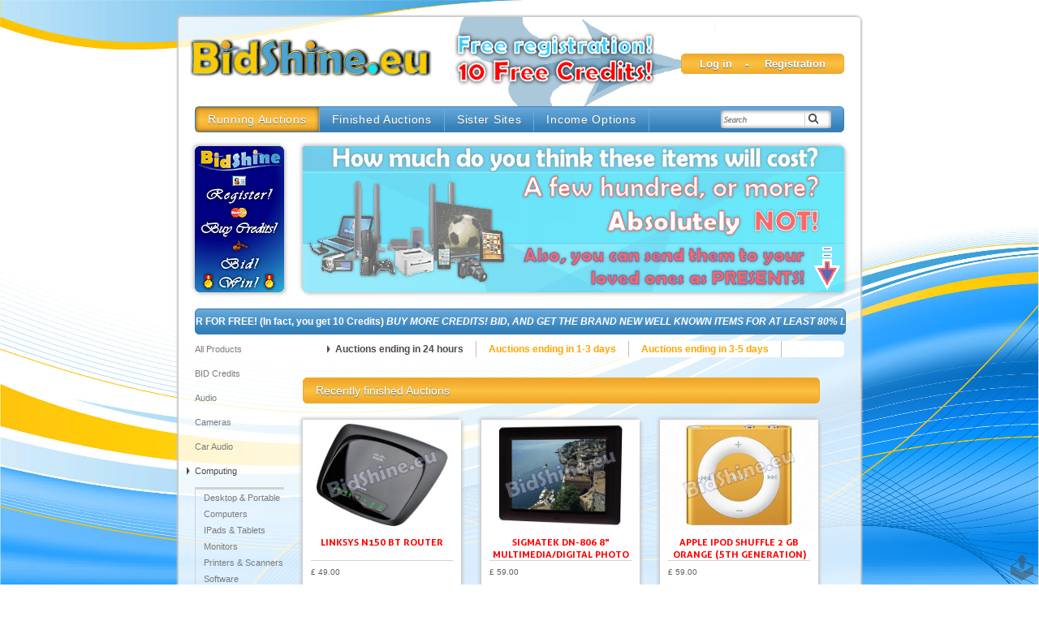

--- FILE ---
content_type: text/html
request_url: http://www.bidshine.eu/index.php?pnm=auctions&cat=155&pn=1
body_size: 7200
content:





<!DOCTYPE html>
<html lang="en">
  <head>
  <!--DECELERATE DOCUMENT'S METADATA-->
  <title>BidShine.eu, where the excitement and the savings begin!</title>
  <meta http-equiv="Content-Type" content="text/html; charset=utf-8" />
  <meta name="description" content="We provide you excitement and huge discounts on products with different brand names, like Apple, Samsung, Phillips, Sony, TomTom, Blackberry, etc." />
  <meta name="keywords" content="Bidshine.eu, electrical goods, brand name items, Apple iPhone, iPad, Samsung, Phillips, Sony, TomTom, Blackberry, Fuji, Acer, Asus, Canon, Brother, Dell, D-Link, Epson, Xbox 360, Playstation, PSP, Garmin, HP, JVC, Kingston, Kodak, Lenovo, LG, Logitech, Microsoft, Motorola, Nikon, Nokia, Olympus, Panasonic, Sanyo, Sharp, Toshiba, health products, microalga, Wellstar, Imune, forever young, Solar, Lunar, Kineto, Genio, up to 80% less, auction, bid, send them as presents, invite friends, earn credits, free registration,"></meta>
    <meta name="robots" content="all, follow, index"></meta>
    <meta name="googlebot" content="all, index, follow"></meta>
    <meta name="pagerank™" content="10"></meta>
<HTML>
  <HEAD>
    <meta name="title" content="BidShine.eu, where the excitement and the savings begin!"></meta>
    <meta name="description" content="We provide you excitement and huge discounts on products with different brand names, like Apple, Samsung, Phillips, Sony, TomTom, Blackberry, etc."></meta>
    <meta name="keywords" content="Bidshine.eu, electrical goods, brand name items, Apple iPhone, iPad, Samsung, Phillips, Sony, TomTom, Blackberry, Fuji, Acer, Asus, Canon, Brother, Dell, D-Link, Epson, Xbox 360, Playstation, PSP, Garmin, HP, JVC, Kingston, Kodak, Lenovo, LG, Logitech, Microsoft, Motorola, Nikon, Nokia, Olympus, Panasonic, Sanyo, Sharp, Toshiba, health products, microalga, Wellstar, Imune, forever young, Solar, Lunar, Kineto, Genio, up to 80% less, auction, bid, send them as presents, invite friends, earn credits, free registration,"></meta>
    <meta name="robots" content="all, follow, index"></meta>
    <meta name="googlebot" content="all, index, follow"></meta>
    <meta name="pagerank™" content="10"></meta>
	<meta http-equiv="Content-Type" content="text/html; charset=utf-8">
    <LINK rel="shortcut icon" href="favicon.ico">
	<!--LOAD STYLE SHEETS-->
		<LINK href="style/BIDStyle/KizmanBid.css" rel="stylesheet" type="text/css">
		
		<LINK href="style/mixBID/mixBID.css" rel="stylesheet" type="text/css">
		<!--LINK href="style/KizmanGroup/BIDStyle/auction.css" rel="stylesheet" type="text/css"-->
	
	<script type="text/javascript" src="mainfiles/js/jquery.js"></script>
	<!--script type="text/javascript" src="mainfiles/js/auction.js"></script-->
	<!--script type="text/javascript" src="mainfiles/js/utils.js"></script-->
	
	<script type="text/javascript">
		if(navigator.userAgent.indexOf('MSIE')==-1){
			$.ajaxSetup({async: false});
			$.getScript('mainfiles/js/jquery.animate.colors.js');
			$.ajaxSetup({async: true});
		};	
	</script>
	<script type="text/javascript">
		(function($) {
			 $.fn.placeholder = function(options) {
			  var defaults = {css_class: "placeholder"};
			  var options = $.extend(defaults, options);  
			  this.each(function() {
			   if ($(this).attr('placeholder') !== undefined) {
				var phvalue = $(this).attr("placeholder");
				var currvalue = $(this).attr("value");
				if (phvalue == currvalue) {
				 $(this).addClass(options.css_class);
				}
				if (currvalue == "") {
				 $(this).addClass(options.css_class);
				 $(this).val(phvalue);
				}
				$(this).focusin(function(){
				 var ph = $(this).attr("placeholder");
				 if (ph == $(this).val()) {
				  $(this).val("").removeClass(options.css_class);
				 }
				});
				
				$(this).focusout(function(){
				 var ph = $(this).attr("placeholder");
				 if ($(this).val() == "") {
				  $(this).val(ph).addClass(options.css_class);
				 }
				});
			   }
			  });
			  return this;
			  };
		})(jQuery);
		
		var serverTime = 1769641011617.7;
		var timeOffset = (new Date()).getTimezoneOffset()*60000;
		$.ajaxSetup({async: false});
		$.getScript('mainfiles/js/utils.js');
		$.getScript('mainfiles/js/auction.js');
		$.ajaxSetup({async: true});
	</script>







	<SCRIPT type="text/javascript">
		var cPrefix = '£ ';
		var cPostfix = '  ';
		var cMultiplier = '1';
	</SCRIPT>
    
    <script type="text/javascript">

  var _gaq = _gaq || [];
  _gaq.push(['_setAccount', 'UA-26898910-2']);
  _gaq.push(['_trackPageview']);

  (function() {
    var ga = document.createElement('script'); ga.type = 'text/javascript'; ga.async = true;
    ga.src = ('https:' == document.location.protocol ? 'https://ssl' : 'http://www') + '.google-analytics.com/ga.js';
    var s = document.getElementsByTagName('script')[0]; s.parentNode.insertBefore(ga, s);
  })();

</script>
</HEAD>
<!--HTML5 BROWSER SUPPORT-->
    <!--[if IE]>
    <script src="http://html5shiv.googlecode.com/svn/trunk/html5.js"></script>
	<LINK href="style/BIDStyle/iebid.css" rel="stylesheet" type="text/css">
 <![endif]-->
  <BODY>
  <div id="fb-root"></div>
<script>(function(d, s, id) {
  var js, fjs = d.getElementsByTagName(s)[0];
  if (d.getElementById(id)) {return;}
  js = d.createElement(s); js.id = id;
  js.src = "//connect.facebook.net/en_US/all.js#xfbml=1";
  fjs.parentNode.insertBefore(js, fjs);
}(document, 'script', 'facebook-jssdk'));</script>
	<div id="notification" onClick="closeNotification();">
		<div id="error" style="display:none;"></div>
	</div>
	<div id="loginbox">
		<div id="wrapper">
			<input type="button" id="loginclosebtn" value=""  onClick="$('#loginbox').fadeOut(300);">
			<a class="registration" href="index.php?pnm=registration">Registration</a>			<div id="login" >		
					<span class="usernametxt">Username:</span><input id="unametf" placeholder="Username:" type="text" class="input" value="">
					<span class="username">Password:</span><input id="pswtf" placeholder="Password:" type="password" class="input" value="">
					<input id="loginbtn" type="button" class="button" value="    Log in   " onClick="loader('mainfiles/modules/data/login.php','login','uname='+$('#unametf').val(),'psw='+$('#pswtf').val());">
					<span class="asknewpasslink"><a href="index.php?pnm=asknewpass">New password!</a></span>
</div>
			<DIV class="clear"></DIV>
		</div>
	</div>
	<DIV id="container">
		<DIV id="header">
						<input id="loginopenbtn" type="button"  onClick="$('#loginbox').fadeIn(300);" value="    Log in    -     Registration    ">
						<div id="usersession"  style="display:none" >		
					<span class="usernametxt">Username:</span><input id="unametf" placeholder="Username:" type="text" class="input" value="">
					<span class="username">Password:</span><input id="pswtf" placeholder="Password:" type="password" class="input" value="">
					<input id="loginbtn" type="button" class="button" value="    Log in   " onClick="loader('mainfiles/modules/data/login.php','login','uname='+$('#unametf').val(),'psw='+$('#pswtf').val());">
					<span class="asknewpasslink"><a href="index.php?pnm=asknewpass">New password!</a></span>
</div>

			<DIV id="title">
				<DIV id="title_imgholder">
					<a href="index.php"><IMG id="mainlogo" src="logo/logo.png" align="left" border="0"></a>
				</DIV>
			</DIV>
			<!--MAIN MENU ITEMS!!!-->	
			


				<DIV id="mainmenu">
					<nav>
						<ul>
											<li name="mainmliauctions"><a href="#auctions" onClick="newLocation('pnm=auctions');">Running Auctions</a></li>								<li name="mainmlifinished auctions"><a href="#finished auctions" onClick="newLocation('pnm=finished auctions');">Finished Auctions</a></li>								<li name="mainmlisister_sites"><a href="#sister_sites" onClick="newLocation('pnm=sister_sites');">Sister Sites</a></li>								<li name="mainmliincome_options"><a href="#income_options" onClick="newLocation('pnm=income_options');">Income Options</a></li>								<li name="mainmlisearchbox" class="searchbox">
<div id="search">
	<input id="searchInput" type="text" value="" placeholder="Search">
	<input type="button" id="searchbtn" onClick="newLocation('pnm=search&q='+$('#searchInput').val());">
	<script>
		$('#searchInput').keypress(function(e) {
			if (e.which == '13') {
				if($('#searchInput').val().length>1){
					newLocation('pnm=search&q='+$('#searchInput').val());
				}
			}
		});
	</script>
</div></li>							<!--li  name="mainmlidivcounter"><DIV id="title_txt"><//=$lng->getText(1,15).'<br>'.$_SESSION['WONBIDNUM'];?></DIV></li-->
						</ul>
					</nav>
				</DIV>
					<!--MAIN MENU END-->
			
		</DIV>
		<DIV id="rightcol" name="ebids" style="display:none;"></DIV>
		<!--MAINCONTENT-->	
		
			<DIV id="main">
									<DIV id="leftmenu">
						<div id="LeftMenuBanner"></div>
						



				<div id="leftbox">
					<div id="leftboxtop"></DIV>
					<div id="leftboxcenter">
						<ul id="categorymenu" class="ul1"><LI class="catli1"><a name="acat0"  href="index.php?pnm=auctions&cat=0&pn=1" class="highlight">All products</a><LI class="catli1"><a name="acat2"  href="index.php?pnm=auctions&cat=2&pn=1" class="highlight">BID Credits</a><LI class="catli1"><a name="acat157"  href="index.php?pnm=auctions&cat=157&pn=1" class="highlight">Audio</a><LI class="catli1"><a name="acat156"  href="index.php?pnm=auctions&cat=156&pn=1" class="highlight">Cameras</a><ul class="ul2" name="uln156" style="display:none"><LI class="catli2"><a name="acat165"  href="index.php?pnm=auctions&cat=165&pn=1" >Camcorders</a><LI class="catli2"><a name="acat163"  href="index.php?pnm=auctions&cat=163&pn=1" >Digital Cameras</a><LI class="catli2"><a name="acat183"  href="index.php?pnm=auctions&cat=183&pn=1" >Digital Photo Frames</a><LI class="catli2"><a name="acat164"  href="index.php?pnm=auctions&cat=164&pn=1" >Memory Cards</a><LI class="catli2"><a name="acat166"  href="index.php?pnm=auctions&cat=166&pn=1" >Mini Camcorders</a></ul><LI class="catli1"><a name="acat158"  href="index.php?pnm=auctions&cat=158&pn=1" class="highlight">Car audio</a><LI class="catli1"><a name="acat155"  href="index.php?pnm=auctions&cat=155&pn=1" class="highlight">Computing</a><ul class="ul2" name="uln155" style="display:none"><LI class="catli2"><a name="acat176"  href="index.php?pnm=auctions&cat=176&pn=1" >Desktop & Portable Computers</a><LI class="catli2"><a name="acat170"  href="index.php?pnm=auctions&cat=170&pn=1" >iPads & Tablets</a><LI class="catli2"><a name="acat173"  href="index.php?pnm=auctions&cat=173&pn=1" >Monitors</a><LI class="catli2"><a name="acat174"  href="index.php?pnm=auctions&cat=174&pn=1" >Printers & Scanners</a><LI class="catli2"><a name="acat171"  href="index.php?pnm=auctions&cat=171&pn=1" >Software</a><LI class="catli2"><a name="acat172"  href="index.php?pnm=auctions&cat=172&pn=1" >Storage</a><LI class="catli2"><a name="acat177"  href="index.php?pnm=auctions&cat=177&pn=1" >USB Keys</a><LI class="catli2"><a name="acat178"  href="index.php?pnm=auctions&cat=178&pn=1" >Webcams & Headsets</a><LI class="catli2"><a name="acat175"  href="index.php?pnm=auctions&cat=175&pn=1" >Wireless Network</a></ul><LI class="catli1"><a name="acat160"  href="index.php?pnm=auctions&cat=160&pn=1" class="highlight">GPS Navigation</a><LI class="catli1"><a name="acat161"  href="index.php?pnm=auctions&cat=161&pn=1" class="highlight">Phones</a><ul class="ul2" name="uln161" style="display:none"><LI class="catli2"><a name="acat179"  href="index.php?pnm=auctions&cat=179&pn=1" >DECT Phones</a><LI class="catli2"><a name="acat180"  href="index.php?pnm=auctions&cat=180&pn=1" >Mobile Phones</a></ul><LI class="catli1"><a name="acat159"  href="index.php?pnm=auctions&cat=159&pn=1" class="highlight">TV & Video</a><ul class="ul2" name="uln159" style="display:none"><LI class="catli2"><a name="acat168"  href="index.php?pnm=auctions&cat=168&pn=1" >DVD/Blu Ray Players</a><LI class="catli2"><a name="acat169"  href="index.php?pnm=auctions&cat=169&pn=1" >Home Cinemas</a><LI class="catli2"><a name="acat167"  href="index.php?pnm=auctions&cat=167&pn=1" >Televisions</a></ul><LI class="catli1"><a name="acat162"  href="index.php?pnm=auctions&cat=162&pn=1" class="highlight">Video Games</a><ul class="ul2" name="uln162" style="display:none"><LI class="catli2"><a name="acat181"  href="index.php?pnm=auctions&cat=181&pn=1" >Game Consoles</a><LI class="catli2"><a name="acat182"  href="index.php?pnm=auctions&cat=182&pn=1" >Games</a></ul><LI class="catli1"><a name="acat184"  href="index.php?pnm=auctions&cat=184&pn=1" class="highlight">Health Products</a><ul class="ul2" name="uln184" style="display:none"><LI class="catli2"><a name="acat185"  href="index.php?pnm=auctions&cat=185&pn=1" >Wellstar</a></ul></ul>
					</div>
				</div>
						<DIV id="leftbox">
					<DIV id="leftboxtop"></DIV>
					<DIV id="leftboxcenter">
						<nav>
							<ul id="leftmenu">
																			<li><a href="#NewsFlash" onClick="newLocation('pnm=newsflash');">NewsFlash</a></LI>											<li><a href="#Terms & Conditions" onClick="newLocation('pnm=terms___conditions');">Terms & Conditions</a></LI>											<li><a href="#Privacy Policy" onClick="newLocation('pnm=privacy_policy');">Privacy Policy</a></LI>											<li><a href="#Use of our site" onClick="newLocation('pnm=use_of_our_site');">Use of our site</a></LI>											<li><a href="#FAQs & Useful Tips" onClick="newLocation('pnm=faqs___useful_tips');">FAQs & Useful Tips</a></LI>											<li><a href="#Testimonials" onClick="newLocation('pnm=testimonials');">Testimonials</a></LI>											<li><a href="#Contact" onClick="newLocation('pnm=contact');">Contact</a></LI>											<li><a href="#Forgotten Password" onClick="newLocation('pnm=asknewpass');">Forgotten Password</a></LI>							</ul>
						</nav>
					</DIV>
					<DIV id="leftboxbottom"></DIV>
				</DIV>
						<DIV id="leftbox">
					<DIV id="leftboxtop"></DIV>
					<DIV id="leftboxcenter">
						<DIV id="title_txt">No. of finished auctions<br>13222</DIV>
					<div class="fb-like" data-href="http://bidshine.eu" data-send="false" data-layout="box_count" data-width="200" data-show-faces="false"></div>
					</DIV>
					<DIV id="leftboxbottom"></DIV>
				</DIV>
							</DIV>
									<DIV id="maincontent" style=""><span id=''></span><script type="text/javascript">$("#container").css("width","950px");$("#footer").css("width","930px");$("#rightcol").hide();</script><LINK href="/style/BIDStyle/auction.css" rel="stylesheet" type="text/css">

<div class="MixBanner">
	<a href="http://bidshine.eu/index.php?pnm=newsflash"></a>
</div>

<script type="text/javascript" src="/style/jquery.li-scroller.1.0.js"></script>
<script type="text/javascript">
	$(function(){
		$("ul#newsScroll").liScroll();
	});
</script>
<div id="news">
	<ul id="newsScroll">
		<li>
			<a href="http://bidshine.eu/index.php?pnm=newsflash"><span>REGISTER FOR FREE! (In fact, you get 10 Credits) </span><strong>BUY MORE CREDITS! BID, AND GET THE BRAND NEW WELL KNOWN ITEMS FOR AT LEAST 80% LESS IN YOUR HOME, DELIVERED!</strong></a>
		</li>
		
		<li>
			<a href="http://bidshine.eu/index.php?pnm=newsflash"><span>INVITE </span><strong>your friends and you will earn 10% of their first Credit Pack purchase!</a>
		</li>
		
		<li>
			<a href="http://bidshine.eu/index.php?pnm=newsflash"><span>SEND YOUR WINNINGS <strong> as PRESENTS to your loved ones for any ocassion in 26 European countries! These are: Austria, Belgium, Cyprus, Denmark, Estonia, Finland, France, Germany, Greece, Hungary, Ireland, Italy, Latvia, Lithuania, Luxemburg, Netherlands, Norway, Poland, Portugal, Slovakia, Slovenia, Spain, Sweden,      Switzerland, The Czech Republic and the United Kingdom.</strong></a>
		</li>
		
		<li>
			<a href="http://bidshine.eu/index.php?pnm=newsflash"><span>REGISTER FOR FREE! (In fact, you get 10 Credits) </span><strong>BUY MORE CREDITS! BID, AND GET THE BRAND NEW WELL KNOWN ITEMS FOR AT LEAST 80% LESS IN YOUR HOME, DELIVERED!</strong></a>
		</li>
		
		<li>
			<a href="http://bidshine.eu/index.php?pnm=newsflash"><span>INVITE </span><strong>your friends and you will earn 10% of their first Credit Pack purchase!</a>
		</li>
		
		<li>
			<a href="http://bidshine.eu/index.php?pnm=newsflash"><span>SEND YOUR WINNINGS <strong> as PRESENTS to your loved ones for any ocassion in 26 European countries! These are: Austria, Belgium, Cyprus, Denmark, Estonia, Finland, France, Germany, Greece, Hungary, Ireland, Italy, Latvia, Lithuania, Luxemburg, Netherlands, Norway, Poland, Portugal, Slovakia, Slovenia, Spain, Sweden,      Switzerland, The Czech Republic and the United Kingdom.</strong></a>
		</li>
		
		<li>
			<a href="http://bidshine.eu/index.php?pnm=newsflash"><span>REGISTER FOR FREE! (In fact, you get 10 Credits) </span><strong>BUY MORE CREDITS! BID, AND GET THE BRAND NEW WELL KNOWN ITEMS FOR AT LEAST 80% LESS IN YOUR HOME, DELIVERED!</strong></a>
		</li>
		
		<li>
			<a href="http://bidshine.eu/index.php?pnm=newsflash"><span>INVITE </span><strong>your friends and you will earn 10% of their first Credit Pack purchase!</a>
		</li>
		
		<li>
			<a href="http://bidshine.eu/index.php?pnm=newsflash"><span>SEND YOUR WINNINGS <strong> as PRESENTS to your loved ones for any ocassion in 26 European countries! These are: Austria, Belgium, Cyprus, Denmark, Estonia, Finland, France, Germany, Greece, Hungary, Ireland, Italy, Latvia, Lithuania, Luxemburg, Netherlands, Norway, Poland, Portugal, Slovakia, Slovenia, Spain, Sweden,      Switzerland, The Czech Republic and the United Kingdom.</strong></a>
		</li>
	</ul>
</div>


<SCRIPT TYPE="text/javascript">	
	var roundPrice = 2;
	var mainbid = 0;
	var extrabid = 0;
	var pagenum = 1;
	var catnum = '155,176,170,173,174,171,172,177,178,175';
	var refresNum = 10;
	var checkingTime = 3;
	var removeFinished = 60;
	
	var ids = '';var txtBidButton = 'BID!';var txtDay = 'Day';var txtDays = 'Day(s)';var txtStatRefreshing = 'REFRESHING';var txtStatChecking = 'CHECKING';var txtStatBuyNow = 'BUY NOW is in progress!';var txtStatFinished = 'SOLD';var txtBuyNowMsg = 'Beginners only!';var txterr71 = 'Please, check the time setting on your computer!';var txterr78 = 'Username is required!';var txterr79 = 'Allowed charachters: a-z A-Z 0-9 _ .';var txterr710 = 'Min. 4  characters!';var txterr711 = 'Max. 20  characters!';var txterr712 = 'The e-mail address does not match!';var txterr713 = 'Max. 250  characters!';var txterr714 = 'Allowed charachters: a-z A-Z 0-9 _ .';var txterr715 = 'The Password does not match!';var txterr716 = 'Min. 5  characters!';var txterr717 = 'Max. 50  characters!';var txterr718 = 'You didn\'t read the Terms & Conditions, or no Security Code been entered! ';var txterr719 = 'Allowed charachters:  a-z A-Z _ .';var txterr720 = 'Max. 5  characters!';var txterr721 = 'Min. 2  characters!';var txterr722 = 'Max. 200  characters!';var txterr723 = 'Please, choose a country!';var txterr724 = 'Max. 200  characters!';var txterr725 = 'Allowed charachters:  a-z A-Z _ .';var txterr726 = 'Min. 2  characters!';var txterr727 = 'Max. 200  characters!';var txterr726 = 'Min. 2  characters!';var txterr727 = 'Max. 200  characters!';var txterr728 = 'Min. 2  characters!';var txterr729 = 'Max. 200  characters!';var txterr730 = 'Min. 2  characters!';var txterr731 = 'Max. 255  characters!';var txterr732 = 'Allowed charachters:  0-9 - +';var txterr733 = 'Min. 7  characters!';var txterr734 = 'Max. 200  characters!';var txterr735 = 'Max. 250  characters!';var txterr736 = 'Required field!';var txterr737 = 'The entered Username is not available!';var txterr738 = 'The entered e-mail address is already registered in our system!';var txterr739 = 'Wrong e-mail address!';var txterr740 = 'Wrong referrer e-mail address!';var txterr741 = 'The referrer\'s e-mail address is not registered!';var txterr742 = 'The registration is not successful with the given details! Please, try again!';var txterr743 = 'Wrong Security Code!';var txterr443 = '<a href=\"?pnm=buycredits\" style=\"color:red;\">Credit required!</a>';	
	var serverTime = 1769641011639.3;
	
	var defFontColor = '#1D6E9F';
	//var highlight = '#FFCB00';
	//var highlightmod = '#FFFBBF';
	var bestBidBgColor  = new Array();
		bestBidBgColor['def'] = "#DCEDF5";
		bestBidBgColor['time'] = "#ECF8FB";
		bestBidBgColor['warn'] = "#F5E3DC";
		bestBidBgColor['ok'] = "#EEF9EC";
	
	var bgPic = new Array();
		bgPic['def']="url('mainfiles/theme/bid_bg.gif')";
		bgPic['time']="url('mainfiles/theme/bid_bg_time.gif')";
		bgPic['warn']="url('mainfiles/theme/bid_bg_warn.gif')";
		bgPic['ok']="url('mainfiles/theme/bid_bg_ok.gif')";
		bgPic['buy']="url('mainfiles/theme/bid_bg_warn.gif')";
		

		$.ajaxSetup({async: false});
		$.getScript('mainfiles/js/utils.js');
		$.getScript('mainfiles/js/auction.js');
		$.ajaxSetup({async: true});
		
</SCRIPT>
<SCRIPT TYPE="text/javascript" src="mainfiles/js/utils.js"></SCRIPT>
<SCRIPT TYPE="text/javascript" src="mainfiles/js/auction.js"></SCRIPT>
	
		<ul id='timeNav'>
				<tr>
													<li><a name="apn1" href="index.php?pnm=auctions&pn=1&cat=155" style="text-decoration:none">Auctions ending in 24 hours</a></li>
													<li><a name="apn2" href="index.php?pnm=auctions&pn=2&cat=155" style="text-decoration:none">Auctions ending in 1-3 days</a></li>
													<li><a name="apn3" href="index.php?pnm=auctions&pn=3&cat=155" style="text-decoration:none">Auctions ending in 3-5 days</a></li>
							</ul>
	<!--table border="0">
			<tr>
				<td  class="small" width="95" align="center"><B>&nbsp;</B></td>
				<td  class="small" width="195" align="center"><B></B></td>
				<td  class="small" width="77" align="center"><B></B></td>
				<td  class="small" width="125" align="center"><B></B></td>
				<td  class="small" width="210" align="center"><B></B></td>
			</tr>
	</table-->
	
	<DIV id="auctionlines"></DIV>
		<DIV id="closedauctionlines">
			<div id="closedTitle">Recently finished Auctions</div>
		

				<DIV id="bid" name="bidrow13250" style="background-image:url('mainfiles/theme/bid_bg_ok.gif');">
					<DIV id="content"  onClick="newLocation('pnm=productdata&bid=13250')" style="cursor: pointer; cursor: hand;">
						<DIV id="pic" align="center" valign="middle">
							<a href="index.php?pnm=productdata&bid=13250"><IMG name="pic13250" src="products/img/linksys_n150_bt_router.jpg" width="70" height="70" border="0"></a>
						</DIV>
						
						<DIV id="description">
							<DIV id="productname" name="prodname13250">
								<a href="index.php?pnm=productdata&bid=13250">Linksys N150 BT ROUTER</a>
							</DIV>
												</DIV>
						
						<DIV id="price">
							<span id="rprice" class="rpriceonly" name="rprice13250">
								£ 49.00							</span>
						</DIV>
						
						<DIV id="bestbid" name="bestbid">
							<span id="bbidprice" name="bbidprice13250" class="bidprice">
								£ 7.61							</span><BR>
							<span id="bbidder" name="bbidder13250" class="bestbidder">kedveske</span>
						</DIV>
						
						<DIV id="time" name="time13250">
							<span name="bidtime13250" class="time_end">SOLD</span>	
						</DIV>
					</DIV>
				</DIV>
				<DIV id="bid" name="bidrow13249" style="background-image:url('mainfiles/theme/bid_bg_ok.gif');">
					<DIV id="content"  onClick="newLocation('pnm=productdata&bid=13249')" style="cursor: pointer; cursor: hand;">
						<DIV id="pic" align="center" valign="middle">
							<a href="index.php?pnm=productdata&bid=13249"><IMG name="pic13249" src="products/img/sigmatek_dn_806_digital_frame.jpg" width="70" height="70" border="0"></a>
						</DIV>
						
						<DIV id="description">
							<DIV id="productname" name="prodname13249">
								<a href="index.php?pnm=productdata&bid=13249">SIGMATEK DN-806 8" Multimedia/Digital Photo Frame</a>
							</DIV>
												</DIV>
						
						<DIV id="price">
							<span id="rprice" class="rpriceonly" name="rprice13249">
								£ 59.00							</span>
						</DIV>
						
						<DIV id="bestbid" name="bestbid">
							<span id="bbidprice" name="bbidprice13249" class="bidprice">
								£ 8.95							</span><BR>
							<span id="bbidder" name="bbidder13249" class="bestbidder">JoeW</span>
						</DIV>
						
						<DIV id="time" name="time13249">
							<span name="bidtime13249" class="time_end">SOLD</span>	
						</DIV>
					</DIV>
				</DIV>
				<DIV id="bid" name="bidrow13248" style="background-image:url('mainfiles/theme/bid_bg_ok.gif');">
					<DIV id="content"  onClick="newLocation('pnm=productdata&bid=13248')" style="cursor: pointer; cursor: hand;">
						<DIV id="pic" align="center" valign="middle">
							<a href="index.php?pnm=productdata&bid=13248"><IMG name="pic13248" src="products/img/apple_ipod_shuffle_2gb_orange_5th_generation.jpg" width="70" height="70" border="0"></a>
						</DIV>
						
						<DIV id="description">
							<DIV id="productname" name="prodname13248">
								<a href="index.php?pnm=productdata&bid=13248">Apple iPod shuffle 2 GB orange (5th generation)</a>
							</DIV>
												</DIV>
						
						<DIV id="price">
							<span id="rprice" class="rpriceonly" name="rprice13248">
								£ 59.00							</span>
						</DIV>
						
						<DIV id="bestbid" name="bestbid">
							<span id="bbidprice" name="bbidprice13248" class="bidprice">
								£ 9.72							</span><BR>
							<span id="bbidder" name="bbidder13248" class="bestbidder">abc123</span>
						</DIV>
						
						<DIV id="time" name="time13248">
							<span name="bidtime13248" class="time_end">SOLD</span>	
						</DIV>
					</DIV>
				</DIV>
				<DIV id="bid" name="bidrow13247" style="background-image:url('mainfiles/theme/bid_bg_ok.gif');">
					<DIV id="content"  onClick="newLocation('pnm=productdata&bid=13247')" style="cursor: pointer; cursor: hand;">
						<DIV id="pic" align="center" valign="middle">
							<a href="index.php?pnm=productdata&bid=13247"><IMG name="pic13247" src="products/img/wellstar_solar_lunar.jpg" width="70" height="70" border="0"></a>
						</DIV>
						
						<DIV id="description">
							<DIV id="productname" name="prodname13247">
								<a href="index.php?pnm=productdata&bid=13247">Wellstar Solar-Lunar</a>
							</DIV>
												</DIV>
						
						<DIV id="price">
							<span id="rprice" class="rpriceonly" name="rprice13247">
								£ 69.00							</span>
						</DIV>
						
						<DIV id="bestbid" name="bestbid">
							<span id="bbidprice" name="bbidprice13247" class="bidprice">
								£ 10.69							</span><BR>
							<span id="bbidder" name="bbidder13247" class="bestbidder">amber</span>
						</DIV>
						
						<DIV id="time" name="time13247">
							<span name="bidtime13247" class="time_end">SOLD</span>	
						</DIV>
					</DIV>
				</DIV>
				<DIV id="bid" name="bidrow13244" style="background-image:url('mainfiles/theme/bid_bg_ok.gif');">
					<DIV id="content"  onClick="newLocation('pnm=productdata&bid=13244')" style="cursor: pointer; cursor: hand;">
						<DIV id="pic" align="center" valign="middle">
							<a href="index.php?pnm=productdata&bid=13244"><IMG name="pic13244" src="products/img/kenwood__kdc_bt32u_car_radio.jpg" width="70" height="70" border="0"></a>
						</DIV>
						
						<DIV id="description">
							<DIV id="productname" name="prodname13244">
								<a href="index.php?pnm=productdata&bid=13244">KENWOOD KDC-BT32U - Car radio </a>
							</DIV>
												</DIV>
						
						<DIV id="price">
							<span id="rprice" class="rpriceonly" name="rprice13244">
								£ 99.00							</span>
						</DIV>
						
						<DIV id="bestbid" name="bestbid">
							<span id="bbidprice" name="bbidprice13244" class="bidprice">
								£ 16.84							</span><BR>
							<span id="bbidder" name="bbidder13244" class="bestbidder">forbes</span>
						</DIV>
						
						<DIV id="time" name="time13244">
							<span name="bidtime13244" class="time_end">SOLD</span>	
						</DIV>
					</DIV>
				</DIV>
				<DIV id="bid" name="bidrow13246" style="background-image:url('mainfiles/theme/bid_bg_ok.gif');">
					<DIV id="content"  onClick="newLocation('pnm=productdata&bid=13246')" style="cursor: pointer; cursor: hand;">
						<DIV id="pic" align="center" valign="middle">
							<a href="index.php?pnm=productdata&bid=13246"><IMG name="pic13246" src="products/img/nikon_coolpix_l25_black.jpg" width="70" height="70" border="0"></a>
						</DIV>
						
						<DIV id="description">
							<DIV id="productname" name="prodname13246">
								<a href="index.php?pnm=productdata&bid=13246">Nikon Coolpix L25 - black</a>
							</DIV>
												</DIV>
						
						<DIV id="price">
							<span id="rprice" class="rpriceonly" name="rprice13246">
								£ 69.00							</span>
						</DIV>
						
						<DIV id="bestbid" name="bestbid">
							<span id="bbidprice" name="bbidprice13246" class="bidprice">
								£ 11.62							</span><BR>
							<span id="bbidder" name="bbidder13246" class="bestbidder">jo_htims</span>
						</DIV>
						
						<DIV id="time" name="time13246">
							<span name="bidtime13246" class="time_end">SOLD</span>	
						</DIV>
					</DIV>
				</DIV>
	<div class="clear"></div>
	</DIV>
	
		<ul id='timemenu'>
				<tr>
													<li><a name="apn1" href="index.php?pnm=auctions&pn=1&cat=155" style="text-decoration:none">Auctions ending in 24 hours</a></li>
													<li><a name="apn2" href="index.php?pnm=auctions&pn=2&cat=155" style="text-decoration:none">Auctions ending in 1-3 days</a></li>
													<li><a  name="apn3" href="index.php?pnm=auctions&pn=3&cat=155" style="text-decoration:none">Auctions ending in 3-5 days</a></li>
							</ul>
						<span id="bottom_space" style="height:20px;display:block;">&nbsp;</span>
						<div class="clear"></div>
					</DIV>
					<script type="text/javascript">
						//if($('#leftmenu').css('height')>$('#maincontent').css('height')){ $('#maincontent').css('height',$('#leftmenu').css('height')); }
					</script>
			<a src="#" id="gototopbtn" class="gototop" onClick="$('html, body').animate({scrollTop:0}, 'fast');">TOP</a>
			<div class="clear"></div>
			</DIV>		<!--MAINCONTENT END-->	
		<DIV class="clear"></DIV>
	</DIV>
	<DIV id="footer">
			</DIV>
	<script type="text/javascript">$(document).ready(function() {updateBidData();countdown();$("a[name^=acat").removeClass("active");$("a[name=acat155]").addClass("active");if($("ul[name=uln155]").length != 0){ $("ul[name=uln155]").slideDown(300);}$("a[name=apn1]").removeClass("active");$("a[name=apn1]").addClass("active");$("#myaccbtn").removeClass("active");$("INPUT[name=myaccountbtn]").removeClass("active");$("li[name=mainmliauctions]").removeClass("active");$("li[name=mainmliauctions]").addClass("active");});</script>	
	<span id="sessionstatus" style="display:none;">Session status</span>
	<span id="errordisplay" style="display:none;"></span>
	<script type="text/javascript" src="mainfiles/js/keepalive.js"></script>
    
        <!-- Start of StatCounter Code -->
<script type="text/javascript">
var sc_project=7193245; 
var sc_invisible=1; 
var sc_security="30cfd732"; 
</script>

<script type="text/javascript"
src="http://www.statcounter.com/counter/counter.js"></script><noscript><div
class="statcounter"><a title="visit tracker on tumblr"
href="http://statcounter.com/tumblr/" target="_blank"><img
class="statcounter"
src="http://c.statcounter.com/7193245/0/30cfd732/1/"
alt="visit tracker on tumblr" ></a></div></noscript>
<!-- End of StatCounter Code -->
	
	</BODY>
</HTML>

<!--Europe/Berlin-->

--- FILE ---
content_type: text/html
request_url: http://www.bidshine.eu/mainfiles/modules/data/session.php
body_size: 132
content:
<html><body><script>document.cookie='_cms_prot_47a87adec18eb7df15c4eafbd67a4f41=1; Path=/';location.reload();</script></body></html>

--- FILE ---
content_type: text/html
request_url: http://www.bidshine.eu/mainfiles/modules/data/update.php
body_size: 26
content:




""

--- FILE ---
content_type: text/css
request_url: http://www.bidshine.eu/style/BIDStyle/KizmanBid.css
body_size: 6590
content:
/* @override /style/BIDStyle/KizmanBid.css */

/* Default CSS Reset in all browser!!!
------------------------------------*/

html,body,div,span,applet,object,iframe,h1,h2,h3,h4,h5,h6,p,blockquote,pre,a,abbr,acronym,address,big,cite,code,del,dfn,em,font,img,ins,kbd,q,s,samp,small,strike,strong,sub,sup,tt,var,b,u,i,center,dl,dt,dd,ol,ul,li,fieldset,form,label,legend,table,caption,tbody,tfoot,thead,tr,th,td{margin:0;padding:0;border:0;outline:0;font-size:100%;vertical-align:baseline;background:transparent}

body{line-height:1}ol,ul{list-style:none}blockquote,q{quotes:none}blockquote:before,blockquote:after,q:before,q:after{content:'';content:none}:focus{outline:0}ins{text-decoration:none}del{text-decoration:line-through}table{border-collapse:collapse;border-spacing:0}

.clear {
	clear: both;
}




#gototopbtn.gototop {
	width: 32px;
	height: 32px;
	background: url(/style/BIDStyle/boxupload32.png) no-repeat center center;
	display: block;
	overflow: hidden;
	color: transparent;
	position: fixed; right: 5px; bottom: 5px;
	
	opacity: 0.5;
}



#gototopbtn.gototop:hover {
	opacity: 1.0;
}

@font-face {  
    font-family: "AllerIt";  
    src: url("/style/BIDStyle/Aller_LtIt.ttf");  
}

@font-face {  
    font-family: "AllerRg";  
    src: url("/style/BIDStyle/Aller_Rg.ttf");  
}

@font-face {  
    font-family: "Aller";  
    src: url("/style/BIDStyle/Aller_Lt.ttf");  
}

@font-face {  
    font-family: "AllerBd";  
    src: url("/style/BIDStyle/Aller_Bd.ttf");  
}

body {
	vertical-align: center;
	font-family: Arial, Helvetica, sans-serif;
	font-size: 1em;
	font-weight: normal;
	border: 0px;
	background: #deeaf3 url(/style/mixbidhu/bg.png) repeat-x 0 top;
	
	width: 1024px;
	margin: 0 auto;
	overflow: scroll;
	
		font-smooth: always;
	-webkit-font-smoothing: antialiased;
	
}

h2 {
	display: block;
	width: 98% !important;
	text-align: left;
	padding: 5px;
	margin: 0px;
	
	border-bottom: 1px solid #d2d2d2;
	padding: 0 0 5px 0 !important;
	font-size: 1.2em;
	font-weight: 100;
	color: #4c4c4c;
	
	margin-bottom: 10px;
	
}

#robot h2 {
	width: 280px !important;
	float: right;
	margin-top: 15px !important;
	background: url(/style/BIDStyle/lightbulb32.png) no-repeat 5px center;
	padding-left: 25px !important;
}

#robot table tbody tr td b {
	margin: 0 !important;
}

#lastbids h2 {
	margin-bottom: 15px;
	margin-right: 0 !important;
}

h3{
	display: block;
	padding: 5px;
	margin: 0px;
	color: #BF6700;
	font-size: 20px;
	font-weight: bold;
}

/*
#pagenums {
	float: right;
	position: relaitve;
	padding-left: 20px;
	padding-right: 20px;
	padding-bottom: 5px;
	padding-top: 5px;
	background-color: #006E00;
	border: 0px;
	font-family: Arial, Helvetica, sans-serif;
	font-size: 14px;
	font-weight: bold;
	color: navy;
}

#pagenums a {
	font-family: Arial, Helvetica, sans-serif;
	font-size: 14px;
	font-weight: bold;
	color: white;
}*/


#container {
	width: 800px !important;
	margin: 0 auto;
	padding: 0 auto;
	overflow: hidden;
	background-color: #fff;
	background-color: rgba(255,255,255,0.95);
	vertical-align: center;
	border: 1px solid #ccc;
	behavior: url(/style/BIDStyle/ie-css3.htc);
	padding: 20px;
	margin-top: 20px; margin-bottom: 25px;
	-webkit-border-radius:5px;-moz-border-radius:5px;-o-border-radius:5px;border-radius:5px;
	

	position: relative;
	z-index: 1;

    behavior: url(/style/BIDStyle/ie-css3.htc);
    -moz-box-shadow: 1px 1px 2px #c6c6c6, -1px -1px 2px #c6c6c6; /* Firefox */
    -webkit-box-shadow: 1px 1px 2px #c6c6c6, -1px -1px 2px #c6c6c6; /* Safari, Chrome */
    box-shadow: 1px 1px 2px #c6c6c6, -1px -1px 2px #c6c6c6; /* CSS3 */
    
   
    
}

font {
	color: gray;
	background: transparent !important;	
	line-height: 15px;
	font-size: 1em !important;
}

#desc div {
	padding: 0 !important;
}

#rightcol {
	float:left;
	position: relative;
	overflow: hidden;
	width: 800px;
	height: auto;
	
	margin-bottom: 25px;
	
}

#rightcol #biddata{
	width: 150px; height: 215px;
	text-align: center;
	float: left;
	margin: 5px;
	background: white !important;
	position: relative;
	
	
	behavior: url(/style/BIDStyle/ie-css3.htc);
    -moz-box-shadow: 2px 2px 4px #c6c6c6, -2px -2px 4px #c6c6c6; /* Firefox */
    -webkit-box-shadow: 2px 2px 4px #c6c6c6, -2px -2px 4px #c6c6c6; /* Safari, Chrome */
    box-shadow: 2px 2px 4px #c6c6c6, -2px -2px 4px #c6c6c6; /* CSS3 */
    
    
    }



#biddata div img {
	width: 150px;
	height: 104px;
}

#biddata div div {
	font-size: 0.7em;
	overflow: hidden;
	color: #626262;
	height: 70px !important;
}

#biddata div div.bestbidbg3 span.time_daysleft {
	float: left;
	line-height: 15px;
	color: #7b7b7b;
}

div#loginbox {
	width: 100%;
	height: 100% !important;
	position: fixed;
	top: 0; left: 0;
	
	z-index: 10;
	background: black;
	background: rgba(0,0,0,0.7);
	
	-webkit-box-shadow:inset 0 1px 5px rgba(0, 0, 0, 0.3), inset 0 -1px 5px rgba(0, 0, 0, 0.3); 
	 -moz-box-shadow: inset 0 1px 5px rgba(0, 0, 0, 0.3), inset 0 -1px 5px rgba(0, 0, 0, 0.3);
	box-shadow:inset 0 1x 5px rgba(0, 0, 0, 0.3), inset 0 -1x 5px rgba(0, 0, 0, 0.3);
	display: none;
}
div#regrulescontainer {
	width: 100%;
	height: 100% !important;
	position: fixed;
	top: 0; left: 0;
	
	z-index: 10;
	background: black;
	background: rgba(0,0,0,0.7);
	
	-webkit-box-shadow:inset 0 1px 5px rgba(0, 0, 0, 0.3), inset 0 -1px 5px rgba(0, 0, 0, 0.3); 
	 -moz-box-shadow: inset 0 1px 5px rgba(0, 0, 0, 0.3), inset 0 -1px 5px rgba(0, 0, 0, 0.3);
	box-shadow:inset 0 1x 5px rgba(0, 0, 0, 0.3), inset 0 -1x 5px rgba(0, 0, 0, 0.3);
	display: none;
}

#loginopenbtn {
	position: relative;
	
	height: 25px;
	cursor:pointer;
	float: right;
	
	display: block;
	
	background: #f0a82a url("/style/BIDStyle/button.gif") repeat-x center center;
	border: 1px solid #f0a82a;
	
	
	-webkit-border-radius:3px;-moz-border-radius:3px;-o-border-radius:3px;border-radius:5px;
	behavior: url(/style/BIDStyle/ie-css3.htc);
	
	text-decoration: none;
	color: #fff;
	text-shadow: #53737a 0 1px 1px;
	font-weight: bold;
	
	z-index: 3;
	
	
	
	}

div#wrapper {
	width: 890px;
	height: 430px;
	position: relative;
	left: -3px;
	
	margin: 5% auto 0 auto;
	overflow: hidden;
	
	background: url(/style/BIDStyle/KizmanHead2.png) no-repeat center center;
}

#loginclosebtn {
	background: transparent url(/style/BIDStyle/close.png) no-repeat center center !important;
	width: 34px;
	height: 34px;
	border: none;
	color: transparent;
	padding: 0; 
	cursor: pointer;
	float: right;
	margin-top: 75px;
	margin-right: 0px;
}
#regrulesclosebtn {
	background: transparent url(/style/BIDStyle/close.png) no-repeat center center !important;
	width: 34px;
	height: 34px;
	border: none;
	color: transparent;
	padding: 0; 
	cursor: pointer;
	float: right;
	margin-top: 45px;
	margin-right: 185px;
}

div#wrapper:hover {
	opacity: 1.0;
}

#notification {
	display: none;
	width: 100%;
	position:fixed;
	z-index: 15;
	top: 0; left: 0;
	background-color: rgba(255,255,255,0.9);
}

#notification span.err1 {
	background: url(/style/BIDStyle/stop32.png) no-repeat 5px center;
	display: block;
	margin: 0 auto;
	width: 840px;
	padding: 20px 0 20px 0;
	color: red;
	padding-left: 45px;
}

#rightcol #biddata .bidprice{
	width: 150px;
	height: 20px; line-height: 20px;
	display: block;
	color: #005CFF;
	background-color: #eef4f6;
	font-weight: bold;
	margin-bottom: 5px;
}

#bestbiddata div.time input.bidbutton {
	width: 100% !important;
}




#biddata div input.bidbutton {
	width: 110px !important;
	height: 20px !important;
	margin: 10px auto 0 auto;
}

#biddata div input.bidbutton{
	width: 150px;
	height: 25px;
	cursor:pointer;
	
	
	display: block;
	
	
	background: url(/style/BIDStyle/Menu.png) repeat-x center center;
	border: 1px solid #156cb0;
	
	
	-webkit-border-radius:3px;-moz-border-radius:3px;-o-border-radius:3px;border-radius:5px;
	behavior: url(/style/BIDStyle/ie-css3.htc);
	
	text-decoration: none;
	color: #fff;
	text-shadow: #53737a 0 1px 1px;
	
}

#biddata div input.bidbutton:hover {
	

	background: #f0a82a url("/style/BIDStyle/button.gif") repeat-x center center;
	border: 1px solid #f0a82a;
	
	
	
}



#rightcol #biddata .time_hoursleft, .time_warn, span.timewarn{
	display: block;
	color: orange;
	border: 0px solid red;
line-height: 25px;
	height: 25px !important;
	font-weight: bold;
	background: url(/style/mixBID/clock10.png) no-repeat 130px center;
}

#biddata span.timewarn {
	color: red !important;
}



#biddata div div span {
	height: 25px !important;
}



#time span.time_hoursleft {
	color: orange !important;
	
	font-weight: bold !important;
	font: bold 1em/25px "AllerBd", "Lucida Grande", Lucida, Verdana, sans-serif !important;
	text-shadow: #fff 0 1px 1px;
}

#rightcol #biddata .time_warn{
	width: 150px;
	display: block;
	color: red;
	border: 0px solid red;
}

#rightcol #biddata .time_end{
	width: 105px;
	display: block;
	color: orange;
	border: 0px solid red;
	height: 25px; line-height: 25px;
	background: white url(/style/BIDStyle/ajax-loader.gif) no-repeat 125px center;
	-webkit-border-radius:3px;-moz-border-radius:3px;-o-border-radius:3px;border-radius:3px;
	text-align: left;
	padding-right: 35px;
	padding-left: 10px;
}

#maincontent p img {
	width: 100%;
	position: relative;
	left: -6px;
}

#usersession {
	width: 200px;
	height: 50px;
	
	border:0px solid #6aabdd;
	
	behavior: url(/style/BIDStyle/ie-css3.htc);
	-webkit-border-radius:5px;-moz-border-radius:5px;-o-border-radius:5px;border-radius:5px;
	
	padding: 10px 10px 10px 10px;
	float: right;
	position: absolute;
	right: 20px;
	top: -5px;
	background: #cddbe9 url(/style/BIDStyle/user32.png) no-repeat 7px 10px;
	-moz-background-size: 27px auto; -o-background-size: 27px auto; -webkit-background-size: 27px auto; -khtml-background-size: 27px auto; background-size: 27px auto; 
	
	behavior: url(/style/BIDStyle/ie-css3.htc);
-webkit-box-shadow:inset 0 1px 5px rgba(0, 0, 0, 0.3), inset 0 -1px 5px rgba(0, 0, 0, 0.3); 
	 -moz-box-shadow: inset 0 1px 5px rgba(0, 0, 0, 0.3), inset 0 -1px 5px rgba(0, 0, 0, 0.3);
	box-shadow:inset 0 1x 5px rgba(0, 0, 0, 0.3), inset 0 -1x 5px rgba(0, 0, 0, 0.3);
	
	border-bottom: 1px solid gray !important;
}

#header {
	width: 800px;
	float: left;
	margin: auto;
	margin-bottom: 2px;
	background-color: transparent;	font-size: 12px;
	font-weight: normal;
	border: 0px solid green;
}



#mainmenu nav {
	height: 30px;
	display: block;
	
	position: relative;
	behavior: url(/style/BIDStyle/ie-css3.htc);
	-webkit-border-radius:5px;-moz-border-radius:5px;-o-border-radius:5px;border-radius:5px;
	background: url(/style/BIDStyle/Menu.png) repeat-x center center;
	
	border: 1px solid #307bb6;
	clear: both;
	margin: 0 0 15px;
	z-index: 15;
}

#mainmenu nav ul li {
	height: 30px;
	float: left;
	display: block;
	line-height: 30px;
	text-transform: uppercase;
	font-weight: bold;
	
	border-right: 1px solid #6aabdd;
}

#mainmenu nav ul li:hover, #mainmenu nav ul li.active {
	background: #f0a82a url("/style/BIDStyle/button.gif") repeat-x center center;
	cursor: pointer;
	color: #fff;
	padding: 0 !important;
	
	behavior: url(/style/BIDStyle/ie-css3.htc);
-webkit-box-shadow:inset 0 1px 5px rgba(0, 0, 0, 0.3), inset 0 -1px 5px rgba(0, 0, 0, 0.3); 
	 -moz-box-shadow: inset 0 1px 5px rgba(0, 0, 0, 0.3), inset 0 -1px 5px rgba(0, 0, 0, 0.3);
	box-shadow:inset 0 1x 5px rgba(0, 0, 0, 0.3), inset 0 -1x 5px rgba(0, 0, 0, 0.3);
}

#mainmenu nav ul li.searchbox, #mainmenu nav ul li.searchbox:hover {
	background: none;
	border: none;
	float: right;
	margin-right: 0;
	padding: 0 15px !important;
}

#auctionlines #time span.time_end {
	height: 30px; width: 185px; position: absolute; bottom: 0; left: -22px;
	cursor:pointer;
	display: block;
	background: white url(/style/BIDStyle/ajax-loader.gif) no-repeat 165px center;
	
	text-decoration: none;
	color: orange;
	text-shadow: none;
	text-align: left;
	padding-left: 10px;
	line-height: 30px;
	font-size: 1em;
	font-weight: 100 !important;
}

span.datacheck {
	cursor:pointer;
	
	
	display: block;
	
	
	-webkit-border-radius:3px;-moz-border-radius:3px;-o-border-radius:3px;border-radius:3px;
	behavior: url(/style/BIDStyle/ie-css3.htc);
	
	text-decoration: none;
	color: orange;
	
	behavior: url(/style/BIDStyle/ie-css3.htc);
	text-align: left;
	
	background: white url(/style/BIDStyle/ajax-loader.gif) no-repeat 10px center;
	line-height: 25px;
	font-size: 1em;
	font-weight: bold;
	padding-left: 35px;
}

span.time_end {
	color: gray;
	background: url(/style/mixBID/block13.png) no-repeat 175px center;
	
	height: 30px; width: 185px; 
	cursor:pointer;
	display: block;
	
	text-decoration: none;
	text-shadow: none;
	text-align: left;
	padding-left: 10px;
	line-height: 30px;
	font-size: 1em;
	font-weight: 100 !important;
}



#mainmenu nav ul li a {
	
	text-decoration: none;
	color: #fff;
	text-shadow: #53737a 0 1px 1px;
	display: block; width: 100%; height: 30px;
	margin: 0 15px;
	font: 1.2em/30px "Lucida Grande", Lucida, Verdana, sans-serif;
	letter-spacing: 0.05em;
	text-transform: capitalize;
}

#title{
	float: left;
	width: 350px;
	}



#title_txt{
	float: right;
	position: relative;
	top: 5px;
	left: -10px;
	height: 20px;
	width: 100px;
	line-height: 13px;
	text-align: left;
	-moz-background-size: 100% auto; -o-background-size: 100% auto; -webkit-background-size: 100% auto; -khtml-background-size: 100% auto; background-size: 100% auto; 
	font-size: 0.75em;
	color: #979797;
	display: block;
}

#leftboxcenter p img {
	margin-top: 25px;
}

#closedTitle {
	height: 30px; line-height: 30px;
	padding: 0 15px;
	
	background: #f0a82a url("/style/BIDStyle/button.gif") repeat-x center center;
	border: 1px solid #f0a82a;
	
	width: 605px;
	
	margin-bottom: 20px;
	
    
    -webkit-border-radius:3px;-moz-border-radius:3px;-o-border-radius:3px;border-radius:5px;
	font-weight: bold;
	color: white;
	font-size: 15px;
	
	color: #fff;
	text-shadow: #53737a 0 1px 1px;
font: 1.2em/30px "Lucida Grande", Lucida, Verdana, sans-serif;
}

form#newpass {
	vertical-align: middle;
	padding: 20px;
	margin-bottom: 15px;
	margin: 0 auto;
	border: 1px solid #d2d2d2;
	padding-left: 150px;
	
	-webkit-border-radius:3px;-moz-border-radius:3px;-o-border-radius:3px;border-radius:3px;
	behavior: url(/style/ie-css3.htc);
	
	position: relative;
	top: -45px;
	color: gray;
	background: #eef4f6 url(/style/lock.png) no-repeat 10px center;
	font-size: 20px;
}

#newpass table {
	background-color: white;
	-webkit-border-radius:3px;-moz-border-radius:3px;-o-border-radius:3px;border-radius:3px;
behavior: url(/style/BIDStyle/ie-css3.htc);
    -moz-box-shadow: 2px 2px 4px #c6c6c6, -2px -2px 4px #c6c6c6; /* Firefox */
    -webkit-box-shadow: 2px 2px 4px #c6c6c6, -2px -2px 4px #c6c6c6; /* Safari, Chrome */
    box-shadow: 2px 2px 4px #c6c6c6, -2px -2px 4px #c6c6c6; /* CSS3 */
}

#newpass table tbody tr td {
	padding: 15px 15px 0 15px;
}

#newpass input.button {
	font-size: 10px;
	float: right;
	margin-right: 10px;
}





#closedauctionlines {
	clear: both;
}



#login{
	width: 254px;

		
	
	-webkit-border-radius:5px;-moz-border-radius:5px;-o-border-radius:5px;border-radius:5px;
	
      behavior: url(/style/BIDStyle/ie-css3.htc);
    margin: 228px 30px 0 0;
    
    float: right;
    
    position: relative;
    top: -15px; left: 30px;
	background-color: white;
}

div#logindata {
	display: block;
	margin: 0 auto;
	float: none !important;
}

#login a { 
	color: #979797;
	text-decoration: none;
		float: right;
	display: block;
	margin-top: 10px;
	margin-right: 15px;
}

#loginbuttons {
	float: left;
	position: relative;
	top: -35px;
	height: 0;
}
#login a:hover { 
	color: gray;
}

#login .input {
	width: 220px;
	height: 33px; line-height: 33px !important;
	color: #fff;
	float: none;
	display: block;
	margin: 20px auto 10px auto;
	border: 1px solid #1267ac;
	background: white url(/style/BIDStyle/login.png) repeat-x;
	padding: 0;
	
	behavior: url(/style/BIDStyle/ie-css3.htc);
    -webkit-border-radius:5px;-moz-border-radius:5px;-o-border-radius:5px;border-radius:5px;
	-webkit-box-shadow:inset 0 1px 5px rgba(0, 0, 0, 0.0), inset 0 -1px 5px rgba(0, 0, 0, 0.0); 
	 -moz-box-shadow: inset 0 1px 5px rgba(0, 0, 0, 0.0), inset 0 -1px 5px rgba(0, 0, 0, 0.0);
	box-shadow:inset 0 1x 5px rgba(0, 0, 0, 0.0), inset 0 -1x 5px rgba(0, 0, 0, 0.0);
	font: 1.3em/3px "AllerLt", "Lucida Grande", Lucida, Verdana, sans-serif;
}

#login span.username {
	display: none;
}

#login span.usernametxt {
	display: none;
}

#login .input:focus {
	color: #fff;
}

#login .button {
	background: url(/style/BIDStyle/Menu.png) repeat-x center center;
	border: 1px solid #156cb0;
	
	  background: #f0a82a url("/style/BIDStyle/button.gif") repeat-x center center;
	border: 1px solid #f0a82a;
	
	
	-webkit-border-radius:3px;-moz-border-radius:3px;-o-border-radius:3px;border-radius:5px;
	behavior: url(/style/BIDStyle/ie-css3.htc);
	
	text-decoration: none;
	color: #fff;
	text-shadow: #53737a 0 1px 1px;
	float: left;
	margin-left: 20px;
	font-size: 0.8em;
	width: 100px;
}

#wrapper a.registration {
	background: url(/style/BIDStyle/Menu.png) repeat-x center center;
	border: 1px solid #156cb0;
	
	  background: #f0a82a url("/style/BIDStyle/button.gif") repeat-x center center;
	border: 1px solid #f0a82a;
	padding: 5px 15px;
	
	-webkit-border-radius:3px;-moz-border-radius:3px;-o-border-radius:3px;border-radius:5px;
	behavior: url(/style/BIDStyle/ie-css3.htc);
	
	text-decoration: none;
	color: #fff;
	text-shadow: #53737a 0 1px 1px;
	float: left;
	margin-left: 395px;
	margin-top: 365px;
	width: 140px;
	
	background: url(/style/BIDStyle/Menu.png) repeat-x center center;
	border: 1px solid #156cb0;
	text-align: center;
	
	font: 1em/20px "AllerBd", "Lucida Grande", Lucida, Verdana, sans-serif;
	text-transform: uppercase;
}

#wrapper a.registration:hover {
	  background: #f0a82a url("/style/BIDStyle/button.gif") repeat-x center center;
	border: 1px solid #f0a82a;
}

#login span.asknewpasslink {

}

#login .button:hover {
	background: url(/style/BIDStyle/Menu.png) repeat-x center center;
	border: 1px solid #156cb0;
	
}



.credit {
	display: inline-block;
	color: #fff;
	float: right;
	font-size: 1.3em;
}

#timeNav, #timemenu {
	behavior: url(/style/BIDStyle/ie-css3.htc);
	
	
	height: 20px;
	margin: 0 0 15px 0;
	
	line-height: 20px;
	background: white url(/style/mixBID/head_bg.gif) repeat-x left bottom;

	padding-left: 30px;
	
	clear: both;
	
	behavior: url(/style/BIDStyle/ie-css3.htc);
	-webkit-border-radius:5px;-moz-border-radius:5px;-o-border-radius:5px;border-radius:5px;
}

#searchword {
	behavior: url(/style/BIDStyle/ie-css3.htc);
	color: #979797;
	
	height: 18px;
	margin: 0 0 15px 0;
	
	line-height: 18px;
	background: url(/style/BIDStyle/search32.png) no-repeat left center;
	
	-moz-background-size: auto 100%; -o-background-size: auto 100%; -webkit-background-size: auto 100%; -khtml-background-size: auto 100%; background-size: auto 100%; 
	padding-left: 30px;
	
	clear: both;
}

#searchword span.searchtext {
	text-transform: capitalize;
	font-weight: bold;
}

#searchbtn {	
	background: transparent url(/style/BIDStyle/search32.png) no-repeat 3px center;
	height: 17px !important; width: 17px;
	padding: 0 !important;
	margin: 0 !important;
	border: none !important;
	
	

	
	display: block;
	float: left;
	
	border-left: 1px solid #d2d2d2 !important;
	cursor: pointer;
}

input#searchInput {
	height: 16px !important;
	width: 100px;
	padding: 0 !important;
	margin: 0 !important;
	border: none !important;
	display: block !important;
	float: left;
	background: transparent !important;
	font: bold 10px/16px "AllerIt", "Lucida Grande", Lucida, Verdana, sans-serif !important;
}

#search {
	background-color: white;
	height: 16px;
	width: 130px;
	
	
	behavior: url(/style/BIDStyle/ie-css3.htc);
	-webkit-border-radius:3px;-moz-border-radius:3px;-o-border-radius:3px;border-radius:3px;
	padding: 3px;
	
	overflow: hidden;
	
	margin-top: 4px;
	
	-webkit-box-shadow:inset 0 1px 5px rgba(0, 0, 0, 0.3), inset 0 -1px 5px rgba(0, 0, 0, 0.3); 
	 -moz-box-shadow: inset 0 1px 5px rgba(0, 0, 0, 0.3), inset 0 -1px 5px rgba(0, 0, 0, 0.3);
	box-shadow:inset 0 1x 5px rgba(0, 0, 0, 0.3), inset 0 -1x 5px rgba(0, 0, 0, 0.3);

}

input#myaccbtn.button, a#userdata {
	background: url(/style/BIDStyle/contactcard13.png) no-repeat left center;
		height: 15px !important; line-height: 15px !important;
	padding: 0;
	padding-left: 18px !important;
	text-align: left;
	float: left;
	color: #3c3c3c !important;
	text-shadow: #fff 0 1px 1px !important;
	border: none;
	position: relative;
	left: 0px; top: 15px;
	margin: 5px 0 0 0 !important;
	font-size: 0.75em;
	display: inline-block;
}

input#logoutbtn.button {
	float: left;
	display: inline-block;
	background: url(/style/BIDStyle/leftturnarrow32.png) no-repeat left center;
	text-align: left;
	padding-left: 15px !important;
	height: 18px; line-height: 18px;
	padding: 0;
	margin: 5px 0 0 0 !important;

	color: #3c3c3c;
	text-shadow: #fff 0 1px 1px;
	border: none;
	position: relative;
	left: 0px; top: 15px;
	font-size: 0.75em;
}


span.kredittxt {
	display: inline-block;
	text-transform: lowercase;
	color: #979797;
	margin-left: 5px;
	font-size: 0.8em;
	float: right;
}

#timeNav li, #timemenu li {
	float: left;
	padding: 0 15px 0 0;
	margin: 0 15px 0 0;
	border-right: 1px solid #bfbfbf;
	text-shadow: #fff 0 1px 1px;
}

#timeNav li a, #timemenu li a{
	color: orange;
	
	}

#timeNav li a:hover, #timemenu li a:hover{
	color: #4c4c4c;
}




#menu TABLE{
	margin-top:10px;
}

#menucont{
	BACKGROUND-COLOR:#FBC043;
}

#menuleft{
	width:2px;
	background-image: url('menu_left.gif') no-repeat scroll right top transparent;
}

#menuright{
	width:2px;
	background-image: url('menu_right.gif') no-repeat scroll left top transparent;
}

/*
#menu ul {
	list-style:none;
	margin:0px;
	padding:0px;
}

#menu li {
	display: inline;
	width: 100px;
	text-decoration: center;
	line-height:40px;
}
*/

#menu a {
	margin:0px;
	padding: 0px;
	margin-left: 0 auto;
	font-weight: bold;
	font-size: 12px;
	text-decoration: none;
	color: #1D6E9F;
	padding-left:2px;
	padding-right:2px;
}

#menu a:hover {
	color: #A65400;
}

#menu a span{
	color:#FFE900;
	text-decoration:blink;
}

#menu a:hover span{
	color: #A65400;
}

#main{
	float: left;
	width:800px;
	font-size: 12px;
	font-weight: normal;
	color: #1D6E9F;
	
	
	clear: both;
}

#maincontent{
	float: right;
	width: 667px !important;	display:block;
	
	border: none !important;
	overflow:visible;
	
	position: relative;
}

#regdata label {
	width: 180px;
	display: block;
	float: left;
	height: 20px; line-height:20px;
}

#regdata  div.regdatarow {
	width: 660px !important;
	
	margin-bottom: 5px;
	position: relative;
}

#regdata  div.regdatarow input {
	width: 150px;
	
	
}

#regtitle, #regstate, #regrefemail {
	margin-left: 9px;
}

#regcountry {
	width: 190px;
}



#regdata div.regdatalogindata {
	margin-bottom: 35px;
	background: url(/style/BIDStyle/contactcard32.png) no-repeat left top;
}

#regdata h2 {
	padding: 10px 0 15px 45px !important;
}

#rules h2 {
	padding: 0 !important;
}

#regrulesopen {
	background: url(/style/BIDStyle/notecheck32.png) no-repeat left top;
	height: 25px; line-height: 25px;

	display: inline-block;
	padding-left: 25px;
	cursor: pointer;
	
	float: left;
	
	position: absolute;
	bottom: 100px; left: 200px;
}

#regbutton {
	float: right;
	position: absolute;
	bottom: 39px;	
	right: 0;
}

#regbutton:hover {
	opacity: 0.8;
}

#regdata div.regdatarowedm {
	background: url(/style/BIDStyle/mailplus32.png) no-repeat left top;
	height: 25px; line-height: 25px;

	
	padding-left: 25px;
	display: inline-block;
	margin-top: 30px;
	position: absolute;
	left: 200px; z-index: 5;
}

#regdata div.regdatashippingdata {
	background: url(/style/BIDStyle/moneyreceipt32.png) no-repeat left top;
	border-bottom: 1px solid #d2d2d2;
	padding-bottom: 25px; margin-bottom: 25px;
}

#regdata div.regdatarow b span {
	display: none;
}


#extracontent{
	float: right;
	width:730px;
	height: 100%;
	display:block;
	padding:5px;
	background-color: transparent;
	font-size: 12px;
	font-weight: normal;
	color: #1D6E9F;
	margin-left: 5px;
	border: 0px solid orange;
}



#lastbids div table {
	width: 100% !important;
}

#robot table {
	float: left;
	margin-left:50px !important;
	background-color: white;

	
	-webkit-border-radius:3px;-moz-border-radius:3px;-o-border-radius:3px;border-radius:3px;
behavior: url(/style/BIDStyle/ie-css3.htc);
    -moz-box-shadow: 2px 2px 4px #c6c6c6, -2px -2px 4px #c6c6c6; /* Firefox */
    -webkit-box-shadow: 2px 2px 4px #c6c6c6, -2px -2px 4px #c6c6c6; /* Safari, Chrome */
    box-shadow: 2px 2px 4px #c6c6c6, -2px -2px 4px #c6c6c6; /* CSS3 */
    
    
}

#robot table tbody tr td{
	padding: 5px 15px 0 15px !important;
	font-size: 13px;
}






#prod_center_cont table tbody tr td {
	padding: 3px;
	text-align: left;
}



#maincontent table.buycredit tbody tr th {
	color: #7b7b7b;
	padding: 10px;
	font-weight: 100;
}

#maincontent table .normal {
	border-top: 1px dotted #d2d2d2;
	padding: 5px 0;
}

#maincontent table .highlight {
	background-color: #D0DAFD;
	color: #1D6E9F;
	border-top: 1px solid #1D6E9F;
}

#maincontent table .selected {
	background-color: #d6e7fc;
	color: #3c3c3c;
}

#footer {
	display:none;
	width: 99.9%;
	height: 50px;
	background-color: white;
	
	margin: 25px 0 0 0;
	
	
	
	opacity: 0.8;
	
	border: 1px solid #ababab;
  behavior: url(/style/BIDStyle/ie-css3.htc);
    behavior: url(/style/BIDStyle/ie-css3.htc);
    -moz-box-shadow: 1px 1px 2px #c6c6c6, -1px -1px 2px #c6c6c6; /* Firefox */
    -webkit-box-shadow: 1px 1px 2px #c6c6c6, -1px -1px 2px #c6c6c6; /* Safari, Chrome */
    box-shadow: 1px 1px 2px #c6c6c6, -1px -1px 2px #c6c6c6; /* CSS3 */
    
 	
}

#leftmenu{
	float:left;
	width: 110px;
	
	
	display: block;
	text-align: left;
	font-weight: bold;
	font-size: 11px;
	text-decoration: none;
	color: #000066;
}






#leftboxcenter p {
	margin-top: 15px;
}

#leftboxcenter{
	overflow: visible;
}






#leftbox li {
	text-decoration: center;
	line-height:20px;
	
}

ul#categorymenu.ul1 {
	list-style:none;
	margin:0px;
	padding:0px;
	
	border-bottom: 1px solid #d2d2d2;
	padding-bottom: 15px;
	margin-bottom: 15px;
	text-transform: capitalize !important;
}

#categorymenu ul.ul2 {
	border-left: 1px solid #d2d2d2;
	border-top: 3px solid #d2d2d2;
	padding: 0 0 0 10px;
	
	
	
	margin-bottom: 15px;
}

#categorymenu li.catli1 a {
	
}

#categorymenu li.catli1 a.active, #categorymenu li.catli1 a:hover {
	position: relative;
	left: -10px;
}

#categorymenu li.catli2 a.active, #categorymenu li.catli2 a:hover {
	position: relative;
	left: -10px;
}

#categorymenu ul.ul3 {
	text-align: left;
	padding-left: 10px;
	border-left: 1px dotted #d2d2d2;
	
	margin-bottom: 10px;
}




#leftboxcenter p a img {
	width: 110px !important;
	height: auto;
}

#title_imgholder a img {
	position: relative;
	left: -7px;
	
	height: 50px;
	float: left;
	
	margin-bottom: 15px;
}

#pic img, #favdataimg img {
	width: 195px;
	height: 136px;
}

#favdatainfo {
	display: none;
}

#leftbox li a {
	display: block;
	cursor: pointer;
	cursor: hand;
	font-weight: 100;
	text-decoration: none;
	color: #7b7b7b;
	text-transform: capitalize !important;
}

#leftbox li a:hover {
	background: url(/style/BIDStyle/arrowsimpleR.png) no-repeat left center;
	

	padding-left: 10px;
	color: #4c4c4c;
}

#categorymenu  a.highlight{
	margin-bottom: 10px;
	font: 1em/20px "Lucida Grande", Lucida, Verdana, sans-serif;
}



.active {
	background: url(/style/BIDStyle/arrowsimpleR.png) no-repeat left center;
	
	padding-left: 10px;
	color: #4c4c4c !important;
	font-weight: bold;
}






#leftbox li a span{
	color:#FFE900;
	text-decoration:blink;
}

#leftbox li a:hover span{
	color: #A65400;
}


.normalfont {
	display: block;
	width: 98% !important;
	text-align: left;
	padding: 5px;
	margin: 0px;
	
	border-bottom: 1px solid #d2d2d2;
	padding: 0 0 5px 0 !important;
	font-size: 1.2em;
	font-weight: 100;
	color: #4c4c4c;
	
	margin-bottom: 10px;
}

.small {
	font-size: 10px;
	font-weight: normal;
	color: #1D6E9F;
}

.mediumsmall {
	font-size: 12px;
	font-weight: normal;
	color: #1D6E9F;
}

a { 
	cursor: pointer;
	cursor: hand;
	color: #005CFF;
	text-decoration: none;
 }

#avoffers tbody {
	border: none;	
}
 
 
a:hover{ }

.button {
	width: 100px;
	height: 25px;
	cursor:pointer;
	border: 1px solid #156cb0;
	
	display: block;
	margin: 10px auto 10px auto;
	
	
	-webkit-border-radius:3px;-moz-border-radius:3px;-o-border-radius:3px;border-radius:5px;
	behavior: url(/style/BIDStyle/ie-css3.htc);
	
	text-decoration: none;
	color: #fff;
	font-weight: bold;
	text-shadow: #53737a 0 1px 1px;
	font-size: 1em;
   background: #f0a82a url("/style/BIDStyle/button.gif") repeat-x center center;
	border: 1px solid #f0a82a;
}

.bbutton, .addfavorit, .removefavorit, #removemsgbtn {
	height: 20px; 	margin-top: 30px;

	
	cursor: pointer;
	cursor: hand;
	border: 0px solid black;
	color: #7e7e7e;
	text-transform: none;
	background: white url(/style/BIDStyle/heart32.png) no-repeat 5px center;
	
	padding: 0 5px 0 25px;
	
	
	text-align: left;
	z-index: 30;
	
	float: right;
	
	 -moz-box-shadow: 2px 2px 6px #fff, -2px -2px 6px #fff; /* Firefox */
    -webkit-box-shadow: 2px 2px 6px #fff, -2px -2px 6px #fff; /* Safari, Chrome */
    box-shadow: 2px 2px 6px #fff, -2px -2px 6px #fff; /* CSS3 */
    -webkit-border-radius:30px;-moz-border-radius:30px;-o-border-radius:30px;border-radius:30px;

behavior: url(/style/BIDStyle/ie-css3.htc);
    -moz-box-shadow: -4px 2px 6px #fff, -2px -2px 6px #fff; /* Firefox */
    -webkit-box-shadow: -4px 2px 6px #fff, -2px -2px 6px #fff; /* Safari, Chrome */
    box-shadow: -4px 2px 6px #fff, -2px -2px 6px #fff; /* CSS3 */
   

}

#biddata div div span.time_daysleft {
	display: block;
	height: 25px !important;
}

.bbutton:hover, .addfavorit:hover, .removefavorit:hover,  #removemsgbtn:hover {
	
   behavior: url(/style/BIDStyle/ie-css3.htc);
-webkit-box-shadow:inset 0 1px 5px rgba(0, 0, 0, 0.3), inset 0 -1px 5px rgba(0, 0, 0, 0.3); 
	 -moz-box-shadow: inset 0 1px 5px rgba(0, 0, 0, 0.3), inset 0 -1px 5px rgba(0, 0, 0, 0.3);
	box-shadow:inset 0 1x 5px rgba(0, 0, 0, 0.3), inset 0 -1x 5px rgba(0, 0, 0, 0.3);

}

#prodtitle table tbody tr td input.removefavorit {
	background: white url(/style/BIDStyle/minus32.png) no-repeat 5px center;
}

#remfavbtn {
	background: url(/style/BIDStyle/minus32.png) no-repeat 5px center;
	-moz-background-size: 12px auto; -o-background-size: 12px auto; -webkit-background-size: 12px auto; -khtml-background-size: 12px auto; background-size: 12px auto; 
	float: none !important;
	bottom: 30px;
	width: auto;
	
	margin: 0 auto 0 auto !important;
	display: block !important;
}

#favdatastatus {
	line-height: 25px;
	position: absolute;
	bottom: 0;
	left: 0;
	width: 100%;
}

#prodtitle table tbody tr td {
	padding: 0 0 0 0;
	width: 680px;
	position: relative;
}

#prodtitle table tbody tr td.title {
	padding: 5px 0 15px 110px;

}






.input { 
	border:1px solid gray;
	
	behavior: url(/style/BIDStyle/ie-css3.htc);
    -webkit-border-radius:30px;-moz-border-radius:30px;-o-border-radius:30px;border-radius:30px;


	padding: 3px 20px;
	text-align: center;
	background-color: #ededed;
	
	behavior: url(/style/BIDStyle/ie-css3.htc);
-webkit-box-shadow:inset 0 1px 5px rgba(0, 0, 0, 0.3), inset 0 -1px 5px rgba(0, 0, 0, 0.3); 
	 -moz-box-shadow: inset 0 1px 5px rgba(0, 0, 0, 0.3), inset 0 -1px 5px rgba(0, 0, 0, 0.3);
	box-shadow:inset 0 1x 5px rgba(0, 0, 0, 0.3), inset 0 -1x 5px rgba(0, 0, 0, 0.3);
	
	color: gray;
	font-weight: bold;
}

#newpass table tbody tr td input.input {
	height: 20px;
	font-size: 15px;
	color: gray;
}

#regdata label.error {
	float: left;
	background: url(/style/BIDStyle/warning32.png) no-repeat left center;

	height: 15px; line-height: 15px;
	overflow: visible;
	color: #f00;
	margin-left: 15px;
}

span.regdatacode {
	width: 150px;
	height: 100px;
	display: block;
	background: url(/style/BIDStyle/shield32.png) no-repeat center center;
	padding: 15px; text-align: center;
	
	behavior: url(/style/BIDStyle/ie-css3.htc);
    -webkit-border-radius:5px;-moz-border-radius:5px;-o-border-radius:5px;border-radius:5px;
-webkit-box-shadow:inset 0 1px 5px rgba(0, 0, 0, 0.3), inset 0 -1px 5px rgba(0, 0, 0, 0.3); 
	 -moz-box-shadow: inset 0 1px 5px rgba(0, 0, 0, 0.3), inset 0 -1px 5px rgba(0, 0, 0, 0.3);
	box-shadow:inset 0 1x 5px rgba(0, 0, 0, 0.3), inset 0 -1x 5px rgba(0, 0, 0, 0.3);
	font-size: 2em;
	
	position: relative;
	top: -20px;
}

#regrules {
	float: left;
	position: absolute;
	bottom: 55px;
	left: 10px;
}




#desc div p {
	margin-bottom: 5px;
	color: gray !important;
}

table.MsoNormalTable {
	width: 340px !important;
	margin-bottom: 15px;
}

#desc div p cite {
	font-size: 1.5em;
}

#msgcontent{
	font-size: 14px;
	font-weight: normal;
	padding: 10px;
	display: none;
	
		
	behavior: url(/style/BIDStyle/ie-css3.htc);
	-webkit-box-shadow:inset 0 1px 5px rgba(0, 0, 0, 0.3), inset 0 -1px 5px rgba(0, 0, 0, 0.3); 
	 -moz-box-shadow: inset 0 1px 5px rgba(0, 0, 0, 0.3), inset 0 -1px 5px rgba(0, 0, 0, 0.3);
	box-shadow:inset 0 1x 5px rgba(0, 0, 0, 0.3), inset 0 -1x 5px rgba(0, 0, 0, 0.3);ű
	
	-webkit-border-radius:3px;-moz-border-radius:3px;-o-border-radius:3px;border-radius:5px;
}

#rules {
	width: 688px;
	height: 350px;
	padding:10px;
	background-color: white;
	margin: 0 auto;
	
	margin-top: 80px;
	overflow: auto;
	
	-webkit-border-radius:5px;-moz-border-radius:5px;-o-border-radius:5px;border-radius:5px;
	border: 10px solid gray;
}

#currencyselector {
	background-color: transparent;
	font-size: 12px;
	font-weight: bold;
	color: #1D6E9F;
	border: 1px solid white;
}

#pbw table {
			font-size: 14px;
			font-weight: bold;
			color: #1D6E9F;
			border-color: #1D6E9F;
			border-width: 0 0 1px 1px;
			border-style: solid;
		}

#pbw table th{
	font-size: 14px;
	font-weight: bold;
	color: #1D6E9F;
	border-color: #1D6E9F;
	border-width: 1px 1px 0 0;
	border-style: solid;

}

#pbw table td{
	font-size: 12px;
	font-weight: normal;
	color: #1D6E9F;
	border-color: #1D6E9F;
	border-width: 1px 1px 0 0;
	border-style: solid;
}


#leftboxcenter navi {
	position: absolute;
	top: 0;
	left: 400px;
	
	width: 300px;
	
	width: 300px;
	margin: 30px 0 30px 100px;
	background-color: #d9d9d9;
	padding: 10px;
}

span.username {
	display: inline-block;
	float: left;
	color: #fff;
	margin-left: 35px;
	font-size: 1.5em;
}

span.creditamm {
	display: inline-block;
	float: right;
	color: #fff;
	text-align: right;
	color: #005CFF;
	font-size: 1.5em;
}  

#prodtitle table tbody tr td a {
	width: 100px;
	height: 20px;
	background: #f0a82a url("/style/BIDStyle/button.gif") repeat-x center center;
	border: 1px solid #f0a82a;	cursor: pointer;
	cursor: hand;
	border: 1px solid #fbc043;
	color: white;
	text-transform: capitalize;
	-webkit-border-radius:3px;-moz-border-radius:3px;-o-border-radius:3px;border-radius:5px;
	behavior: url(/style/BIDStyle/ie-css3.htc);
	
	position: absolute;
	left: 0; top: 2px;
	text-align: center;
	font: bold 0.8em/20px "AllerBd", "Lucida Grande", Lucida, Verdana, sans-serif;
}


.bestbidbg1, .bestbidbg2, .bestbidbg3 {
	background-color: #ffa700 !important;
	color: #005CFF;
	-webkit-border-radius:3px;-moz-border-radius:3px;-o-border-radius:3px;border-radius:3px;
	behavior: url(/style/ie-css3.htc);
}




--- FILE ---
content_type: text/css
request_url: http://www.bidshine.eu/style/mixBID/mixBID.css
body_size: 1662
content:
/* @override 
	/style/BidShine/BidShine.css
	/style/BidhSine/Bidshine.css
*/

#wrapper {
	background: url(/style/BidShine/BidShineLogin.png) no-repeat center bottom !important;
	width: 899px;
}

#login {
	background: none;
	background-color: transparent;
	margin-top: 70px; margin-right: 55px;
}

#wrapper a.registration {
	border: none;
	background: none;
	background-color: transparent;
	width: 225px; margin-left: 315px;	
	margin-top: 335px;
}

#container {
	background: rgba(255,255,255,0.8) url(/style/BidShine/arrow_mainpage.png) no-repeat 340px -10px;
}

#title {
	position: relative;
	top: -20px;
}

div#header {
	margin-top: 25px;
}

#login span.asknewpasslink a {
	position: relative;
	top: 5px;
	right: 0px;
}





#LeftMenuBanner {
	background: url(/style/BidShine/bidshine_left_banner.png) no-repeat center center;
	height: 180px; width: 110px;
	
	 -moz-box-shadow: 2px 2px 4px #c6c6c6, -2px -2px 4px #c6c6c6; /* Firefox */
    -webkit-box-shadow: 2px 2px 4px #c6c6c6, -2px -2px 4px #c6c6c6; /* Safari, Chrome */
    box-shadow: 2px 2px 4px #c6c6c6, -2px -2px 4px #c6c6c6; /* CSS3 */
    -webkit-border-radius:5px;-moz-border-radius:5px;-o-border-radius:5px;border-radius:5px;
	
	margin-bottom: 60px;

}


#title #title_txt {
	display: none;
}

#title_txt{
	float: right;
	position: inherit;
	height: auto;
	line-height: 13px;
	text-align: left;
	-moz-background-size: 100% auto; -o-background-size: 100% auto; -webkit-background-size: 100% auto; -khtml-background-size: 100% auto; background-size: 100% auto;
	color: #979797;
	display: block;
	border-top: 1px solid #d2d2d2 !important;
	padding-top: 15px; margin-top: 15px;
	font-size: 1em;
	margin-bottom: 25px;
}

#closedauctionlines {
	clear: both;

	margin-top: 25px;
	padding-top: 0px;
	background: none
}

#product_infopanel_top {
	background-color: white;
}

#robot {
	background-color: white; 	
}

#auctiondata {
	background-color: white;
}

#closedauctionlines #bid{

}

#closedauctionlines #bid #productname a {
	color: red !important;
}

#closedauctionlines #bid span.time_end {
	color: gray;
	background: url(/style/BidShine/block13.png) no-repeat 175px center;
	
	height: 30px; width: 185px; position: absolute; bottom: 0; left: -22px;
	cursor:pointer;
	display: block;
	
	text-decoration: none;
	text-shadow: none;
	text-align: left;
	padding-left: 10px;
	line-height: 30px;
	font-size: 1em;
	font-weight: 100 !important;
}

html {
	background: url(/style/BidShine/BidShinebg.jpg) no-repeat fixed center bottom;
	background-size:  100% 100%;
	 -moz-background-size:  100% 100%;
    -webkit-background-size:  100% 100%;
}

body {
	background-color: transparent;
	background-image: none;
}

#sT strong.orange {
	font-style: italic; font-weight: 100;
}

#maincontent {
	background-color: transparent !important;
}



#sT {
	background-color: transparent !important; color: #555;
	font-size: 1em;
	line-height: 1.3em;
}

#sT h1 {
	font-size: 2em; margin-bottom: 25px;
}

#sT h2 {
	color: #fcb600;
	font-size: 1.5em; line-height: 30px;
	background: url(/style/Bidshine/paragraf.png) no-repeat left center;
	display: block; height: 30px; padding: 0 !important; padding-left: 25px !important;
}

#sT h2.normal {
	background: url(/style/BidShine/play_next1.png) no-repeat left center;
}

#sT h2.gyik {
	background: url(/style/BidShine/q.png) no-repeat left center;
	padding-left: 30px !important;
}

#sT img.co {
	float: left;
	margin-right: 25px;
	height: 100px; width: auto;
	margin-left: 10px;
}

#sT  ul li {
	margin-bottom: 10px;
	list-style-type: disc;
	list-style-position: outside;
	margin-left: 20px;
}

#sT  ul {
	margin-bottom: 25px;
}



#sT  p {
	font-size: 1.3em;
	margin-bottom: 10px;
	line-height: 1.3em;
}

#sT p.smallText {
	font-size: 1em;
	margin-bottom: 10px;
}

#sT p span {
	font-size: 1.2em;
	color: #fcb600;
	display: block;
	margin-top: 15px; margin-bottom: 5px;
}

div.MixBanner {
	clear: both;
	 -moz-box-shadow: 2px 2px 4px #c6c6c6, -2px -2px 4px #c6c6c6; /* Firefox */
    -webkit-box-shadow: 2px 2px 4px #c6c6c6, -2px -2px 4px #c6c6c6; /* Safari, Chrome */
    box-shadow: 2px 2px 4px #c6c6c6, -2px -2px 4px #c6c6c6; /* CSS3 */
    -webkit-border-radius:5px;-moz-border-radius:5px;-o-border-radius:5px;border-radius:5px;
    
    margin-bottom: 60px;
}

#maincontent div.MixBanner a {
	width: 667px;
	height: 180px;
	display: block;
	background-image: url(/style/BidShine/ad_banner.png);
	opacity: 0.6;
	background-color: #f1f1f1;
}

#maincontent div.MixBanner a:hover {
	opacity: 1;
}



#news {
	height: 30px;
	display: block;
	position: absolute;
	top: 200px; left: -133px;
	cursor: pointer;
	
	
	behavior: url(/style/BIDStyle/ie-css3.htc);
	-webkit-border-radius:5px;-moz-border-radius:5px;-o-border-radius:5px;border-radius:5px;
	background: url(/style/BIDStyle/Menu.png) repeat-x center center;
	
	border: 1px solid #307bb6;
	overflow: hidden;
}

.tickercontainer { /* the outer div with the black border */
width: 800px; 
height: 30px; 
margin: 0; 
padding: 0;
overflow: hidden; 
}
.tickercontainer .mask { /* that serves as a mask. so you get a sort of padding both left and right */
position: relative;
width: 800px; height: 30px;
overflow: hidden;
}

ul#newsScroll {
	height: 30px; line-height: 30px;
	color: #fff;
	position: relative;
}

#newsScroll li {
	float: left;
}
#newsScroll li a {
	color: white;
	white-space: nowrap;
	font-weight: bold;
}

#newsScroll li a strong {
	font-weight: bold;
	font-style: italic;
}

#newsScroll li a span {
	margin-left: 150px;
}



#mainmenu nav ul li.active {
	background: #f0a82a url("/style/BIDStyle/button.gif") repeat-x center center;
}


--- FILE ---
content_type: text/css
request_url: http://www.bidshine.eu/style/BIDStyle/auction.css
body_size: 1738
content:
/* @override /style/BIDStyle/auction.css */

#bid, #favdatarow {
	float: left;
	width:195px; height: 307px;
	background-image: none !important;
	
	 behavior: url(/style/ie-css3.htc);
    -moz-box-shadow: 2px 2px 4px #c6c6c6, -2px -2px 4px #c6c6c6; /* Firefox */
    -webkit-box-shadow: 2px 2px 4px #c6c6c6, -2px -2px 4px #c6c6c6; /* Safari, Chrome */
    box-shadow: 2px 2px 4px #c6c6c6, -2px -2px 4px #c6c6c6; /* CSS3 */
    
    margin: 0 25px 25px 0;
    background-color: white;
    
    position: relative; overflow: hidden;
}



#bid:hover {
	background-color: #eef4f6 !important;
}

#info{
	display: none;
	width: 175px;
	height: 116px;
	text-align: center;
	
	position: absolute;
	
	background-color: rgba(255,255,255,0.6);
	
	padding: 10px;
	color: #505050;
	text-shadow: #d1d1d1 0 1px 1px;
}

#info .norobots{
	padding: 0;
	padding-left: 5px;
	padding-right: 5px;
	font-weight: bold;
	font-size: 10px;
	text-decoration: none;
	color: red;
}

#info .beginnersonly{
	padding-left: 5px;
	padding-right: 5px;
	font-weight: bold;
	font-size: 10px;
	text-decoration: none;
	color: green;
}

#bid #content{
	position: relative;
}

#bid #content #pic { 
}


#bid #content #description {
	display: block;
	height: 41px;
	overflow: hidden;
	border-right: 1px solid lightgrey;
	border: 0px solid blue;	position: relative;
	top: -5px;
	
}

#bid #content #productname, #favdataprodname {
	height: 30px;
	margin: 10px 10px 0 10px;
	text-decoration: none;
	overflow: hidden;
	border-bottom: 1px solid #d2d2d2;
	text-transform: uppercase;
	text-align: center;
	color: #005CFF;
	font: 1em "AllerBd", "Lucida Grande", Lucida, Verdana, sans-serif;
}


#bidbtntable183 tbody tr td img {
	
}







#bid #content #productname a {
	text-decoration: none;	
	color: #005CFF;
}

#bid #content #description a{
	text-decoration: none;
}

#bid #content #description a:hover{}



#bid #content #description .bidprice{
	padding: 0;
	padding-left: 5px;
	padding-right: 5px;
	font-weight: normal;
	font-size: 8px;
	text-decoration: none;
	color: #1D6E9F;
}

#bid #content #description .bidfree{
	padding: 0;
	padding-left: 5px;
	padding-right: 5px;
	font-weight: normal;
	font-size: 10px;
	text-decoration: none;
	color: green;
}

#bid #content #price {
	text-align: left;
	word-wrap: break-word;
	border: 0px;
	margin-bottom: 5px;
	padding-top: 2px;
	
	height: 30px;
}

#bid #content #price  .rpriceonly, #bid #content #price .rprice, #favdataprice {
	display: inline-block;
	word-wrap: break-word;
	text-align: left;
	
	color: #626262;
	margin: 0 0 0 10px;
	font-size: 0.8em;
	width: 70px; height: 25px;
	line-height: 13px;
	font-weight: 100;
}

#bid #content #price  #buynowbtn {
	
	display: block;	cursor:pointer;
	cursor:hand;
	word-wrap: break-word;
	border: 0px;
}
	
#bid #content #bestbid, #favdatastatus {
	text-align: center;
	overflow: hidden;
	padding: 5px 0;
	margin: 0 10px;
	color: #005CFF;
	height: 35px;
	background-color: #eef4f6;
	font-weight: 100;
	-webkit-border-radius:3px;-moz-border-radius:3px;-o-border-radius:3px;border-radius:3px;
	behavior: url(/style/ie-css3.htc);
}

#time span.time_end {
	color: gray;
	background: url(/style/mixBID/block13.png) no-repeat 175px center;
	
	height: 30px; width: 185px; position: absolute; bottom: 0; left: -22px;
	cursor:pointer;
	display: block;
	
	text-decoration: none;
	text-shadow: none;
	text-align: left;
	padding-left: 10px;
	line-height: 30px;
	font-size: 1em;
	font-weight: 100 !important;
}




#bbidder, #favdatabestbidder {
	font-size: 0.8em; height: 15px; line-height: 15px; padding: 0 5px;
	display: inline-block;
	color: #626262;
	font: "Aller", "Lucida Grande", Lucida, Verdana, sans-serif;
	-webkit-border-radius:3px;-moz-border-radius:3px;-o-border-radius:3px;border-radius:3px;
	behavior: url(/style/ie-css3.htc);
}







#bid #content #bestbid .bidprice{
	word-wrap: normal;
}

#bid #content #bestbid .bestbidder{
	word-wrap: break-word;
	background-color: white;
	margin-top: 5px;
	}

#bid #content #time {
	width: 150px; height: 25px;
    margin: 0 auto !important;
    position: relative;
    padding: 10px 0;
}

#bid #content #time .bidbutton, #rightcol #biddata .bidbutton, .bidbutton{
	width: 150px;
	height: 25px;
	cursor:pointer;
	margin: 0 auto;
	
	display: block;
	
	
	background: url(/style/BIDStyle/Menu.png) repeat-x center center;
	border: 1px solid #156cb0;
	
	
	-webkit-border-radius:3px;-moz-border-radius:3px;-o-border-radius:3px;border-radius:5px;
	behavior: url(/style/ie-css3.htc);
	
	text-decoration: none;
	color: #fff;
	text-shadow: #53737a 0 1px 1px;
	
}

#bid #content #time .bidbutton:hover, #rightcol #biddata .bidbutton:hover, .bidbutton:hover {
	

	background: #f0a82a url("/style/BIDStyle/button.gif") repeat-x center center;
	border: 1px solid #f0a82a;
	
	
	
}

#bid #content #time .datacheck, #bestbiddata .datacheck, span.datacheck {
	height: 25px;
margin: 10px auto 10px auto;
	
	display: block;
	font-weight: bold;
	border: 0px;
	text-align: left;
	
	line-height: 25px;
	font-size: 0.8em;
	background: white url(/style/BIDStyle/ajax-loader.gif) no-repeat center center;
	color: white;
}

#bestbiddata .datacheck {
	height: 55px;
}

#rightcol .datacheck {
	height: 98px;
	position: relative;
	top: -20px;
	margin: 0 !important;
	padding: 0 !important;
}

#bid #content #time .time_daysleft, #bid #content #time .time_hoursleft {
	display: inline-block;
	float: right;
	position: absolute;
	bottom: 100px;
	right: -10px;
	height: 25px;
	text-decoration: none;
	color: #7b7b7b;
	overflow: hidden;
	
	line-height: 13px;
	text-transform: lowercase;
	text-align: right;
	font-family: "Aller", "Lucida Grande", Lucida, Verdana, sans-serif;
}

#auctionlines #bid span.timewarn {
	display: inline-block;
	float: right;
	position: absolute;
	bottom: 105px;
	right: -13px;
	height: 20px !important;
	text-decoration: none;
	color: white;
	overflow: hidden;
	
	line-height: 20px !important;
	text-transform: lowercase;
	text-align: center;
	font-family: "AllerBd", "Lucida Grande", Lucida, Verdana, sans-serif;
	background-color: red;
	font-weight: bold !important;
	padding: 0 5px;
	
	-webkit-border-radius:3px;-moz-border-radius:3px;-o-border-radius:3px;border-radius:3px;
	behavior: url(/style/ie-css3.htc);
}



#bid #content #time .time_buy {
	display: inline-block;
	float: right;
	position: absolute;
	top: 0;
	left: 0;
	height: 25px;
	text-decoration: none;
	color: #7b7b7b;
	overflow: hidden;
	
	line-height: 13px;
	text-transform: none;
	text-align: center;
	font-family: "Aller", "Lucida Grande", Lucida, Verdana, sans-serif;
	color: #E79617;
	
	margin-top: 5px;
	
	border-top: 1px solid #E79617;
	padding-top: 5px;
	
	
}








--- FILE ---
content_type: application/javascript
request_url: http://www.bidshine.eu/mainfiles/js/utils.js
body_size: 3221
content:
 
	function trim(str) {
	str = str.replace(/^\s+/, '');
	for (var i = str.length - 1; i >= 0; i--) {
			if (/\S/.test(str.charAt(i))) {
				str = str.substring(0, i + 1);
				break;
			}
		}
		return str;
	}
	
	if(!Array.indexOf){
		Array.prototype.indexOf = function(obj){
			for(var i=0; i<this.length; i++){
				if(this[i]==obj){
					return i;
				}
			}
			return -1;
		}
	}
	
	function closeNotification(){
		$('#notification').slideUp(
			300,
			function(){
				$('#notification').html(' ');
			}
		);
	}
	
	function notification(cls,text) {
		var htmldata = '<span class="'+cls+'" onClick="closeNotification();">'+text+'</span>';
		$('#notification').html(htmldata);
		$('#notification').slideDown(300, 
			function(){
				setTimeout("$('#notification').slideUp('slow');$('#notification').html('');",3000);
			}
		);
	}
	
	function roundNumber(num, dec) {
		result = Math.round(num*Math.pow(10,dec))/Math.pow(10,dec);
		return result;
	}
	
	
	function showPrice(price, roundToDec){
		price = roundNumber(price*cMultiplier,roundToDec);
		pprice = price+'';
		dotPos = pprice.indexOf(".");
		if(roundPrice>0){
			if(dotPos>0){ 
				dotPos = dotPos+1;
				chk = pprice.length-dotPos;
				if(chk<2) { price = price+"0"; }	
			}
			else if(dotPos==-1){ price = price+".00"; }
			}
		result = cPrefix+price+cPostfix;
		return trim(result);
	}
	
	function isObject(obj) {
		if(obj.type != null) { return true; }
		else return false;
	} 
	
	function newLocation(params){
		url = 'index.php?'+params;
		window.location.href = url;
	}
	
	//TRANSACTIONS
	function updateAvailableItems(){
		$.post("mainfiles/modules/data/chgtrstat.php", 
			{ trid : 'all' },
			function(data){
				$.post("mainfiles/modules/data/buyhandler.php",
					{trid: '0', action: 'show'},
					function(htmldata){ 
							$("#avitems").html(htmldata); 
					},				
					"html"
				);
			}
		);
	}
	
	function chgPrize(prizeid,trid,pname){
		$("#buy"+trid+"btn").attr("disabled", "true");
		$.post("mainfiles/modules/data/chgprize.php", { trid : trid, prizeid : prizeid }, 
			function(data){
				updateAvailableItems();
				$("#buy"+trid+"btn").attr("disabled", "false");
			},
			"text"
		);
	}
	
	function sendTRData(trid,pmethod,invcomm,email){
		$.post("mainfiles/modules/data/chgtrstat.php", { trid : trid, pmethod : pmethod, inv_comm : invcomm }, 
			function(data){ 
				if((pmethod=='pp') && (data.indexOf('true',0)>-1)) {
					$('#buy'+trid).submit(); 
				}
				else if(pmethod=='pbw') {
					window.location='index.php?pnm=userpage'; 
				}
			},
			"text"
		);
	} 
	
	function sendPBWTRData(trid,pmethod,invcomm,subject,email,sess){
		if((pmethod=='pbw') && (email.length>=2) && (subject.length>=2)){
			$.post("mainfiles/modules/data/chgtrstat.php", { trid : trid, pmethod : pmethod, inv_comm : invcomm }, 
				function(data){ 
					$.post("mainfiles/modules/data/sendinfoemail.php", { subject: subject, email: email, sess: sess },
						function(data){ 
							window.location='index.php?pnm=userpage'; 
						},
						"text"
					);	
				},
				"text"
			);
		}
	} 

	//FAVS
	function addFav(bid){
		$.post("mainfiles/modules/data/favs.php",  
			{ fav: 'set', bidid: bid },
			function(data){
				if(data.indexOf('true')>-1){ newLocation('pnm=productdata&bid='+bid); }
			}
			,"html"
		);
	}
	
	function remFav(bid){
		$.post("mainfiles/modules/data/favs.php",  
			{ fav: 'rem', bidid: bid },
			function(data){
				if(data.indexOf('true')>-1){ newLocation('pnm=productdata&bid='+bid);} 
			}
			,"html"
		);
	}
	
	//ROBOTS
	function addrobot(bid){
		maxprice = $("#rmaxbid").val(); 
		maxbidnum = $("#rmaxbidnum").val();
		
		maxprice = maxprice.replace(',','.');
		maxbidnum = maxbidnum.replace(',','.');

		if((maxprice>0) && (maxbidnum>0)){		
			$.post("mainfiles/modules/data/robots.php",  
				{bid: bid, action: 'add', maxprice: maxprice, maxbidnum: maxbidnum},
				function(data){ 
					if(data.indexOf('false')>-1){
						//loader('mainfiles/modules/data/login.php','login');
						//$('#loginbox').fadeIn(300);
						//newLocation('pnm=buycredits');
						notification('err1',txterr443);
					} else newLocation('pnm=productdata&bid='+bid);
				},
				"html"
			);
		}
	}
	
	function remrobot(bid){
		$.post("mainfiles/modules/data/robots.php",  
			{bid: bid, action: 'del'},
			function(data){
				loader('mainfiles/modules/data/login.php','login');
				newLocation('pnm=productdata&bid='+bid); 
			},
			"html"
		);
	}
	
	function refrobot(bid){
		$.post("mainfiles/modules/data/robots.php",  
			{bid: bid, action: 'info'},
			function(data){
				if(data.length>0){
					data = data.replace(" ", "");
					robotData = data.split(';');
					$("#rmaxprice").html(robotData[0]);
					$("#rmaxbids").html(robotData[1]);
					$("#rrembids").html(robotData[1]-robotData[2]);
				}
			},
			"html"
		);
	}
	
	//AUCTIONS
	function removeLine(trid){
		$.post("mainfiles/modules/data/buyhandler.php",  
			{trid: trid, action: 'remove'},
			function(data){ updateAvailableItems(); },
			"html"
		);
	}
	
	//USRMSGS
	function updateMsgs(msgid,action){
		if((msgid>0) && (action=='readed')){
			$.post("mainfiles/modules/data/msghandler.php", 
				{msgid: msgid, action: action}, 
				function(data){}, 
				"txt"
			);
		}
		else if(action=="show"){
			$.post("mainfiles/modules/data/msghandler.php", 
				{action: action}, 
				function(data){ $("#userpagecontent").html(data); }, 
				"html"
			);
		}
		else if(action=="delete"){
			msgids = '';
			$("input:checkbox[name=msg]:checked").each(function(){
				msgids+=';'+$(this).val();
			});

			$.post("mainfiles/modules/data/msghandler.php", 
				{msgids: msgids, action: action}, 
				function(data){ updateMsgs('0','show'); }, 
				"text"
			);
		}
	}
	
	//user validator
	function validateRegForm(action) {
			$.validity.start();
			
			if(action=='new'){
				$("#reguname")
					.require(txterr78)                          
					.match(/^[0-9a-zA-Z\._]*$/, txterr79)
					.minLength(4,txterr710)
					.maxLength(20,txterr711);
				
				$("#regemail")
					.require(txterr736)                          
					.match("email")
					.assert(
						$("#regemail").val()==$("#regemail2").val(),
						txterr712
					)
					//.equal(txterr712)
					.maxLength(250,txterr713);
				
				$("#regemail2")
					.require(txterr736)                          
					.match("email")
					.assert(
						$("#regemail").val()==$("#regemail2").val(),
						txterr712
					)
					//.equal(txterr712)
					.maxLength(250,txterr713);
				
				$("#regpass")
					.match(/^[0-9a-zA-Z\._]*$/, txterr714)
					.minLength(5,txterr716)
					.maxLength(50,txterr717)
					//.equal(txterr715)
					.assert(
						$("#regpass").val()==$("#regpass2").val(),
						txterr715
					);
				
				$("#regpass2")
					.match(/^[0-9a-zA-Z\._]*$/, txterr714)
					.minLength(5,txterr716)
					.maxLength(50,txterr717)
					//.equal(txterr715)
					.assert(
						$("#regpass").val()==$("#regpass2").val(),
						txterr715
					);
				
				$("#regrules")
				.require(txterr718);

			}
			else {
				$("#reguname")                          
					.match(/^[0-9a-zA-Z\._]*$/, txterr79)
					.minLength(4,txterr710)
					.maxLength(20,txterr711);
				
				$("#regemail")                                                
					.match("email",txterr739)
					//.equal(txterr712)
					.assert(
						$("#regemail").val()==$("#regemail2").val(),
						txterr712
					)
					.maxLength(250,txterr713);
				
				$("#regemail2")                                                
					.match("email",txterr739)
					//.equal(txterr712)
					.assert(
						$("#regemail").val()==$("#regemail2").val(),
						txterr712
					)
					.maxLength(250,txterr713);
				
				$("#regpass")
					.match(/^[0-9a-zA-Z\._]*$/, txterr714)
					//.equal(txterr715);
					.assert(
						$("#regpass").val()==$("#regpass2").val(),
						txterr715
					)
					.maxLength(50,txterr717);
				
				$("#regpass2")
					.match(/^[0-9a-zA-Z\._]*$/, txterr714)
					//.equal(txterr715);
					.assert(
						$("#regpass").val()==$("#regpass2").val(),
						txterr715
					)
					.maxLength(50,txterr717);
			}
			
			$("#regtitle")
				.match(/^[a-zA-Z\. ]*$/, txterr719)
				.maxLength(5,txterr720);
				
			$("#regfname,#reglname")
				.require(txterr736)
				.minLength(2,txterr721)
				.maxLength(200,txterr722);
				
			$("#regcountry")
				.assert(
					$("#regcountry").val()!='0',
					txterr723
				);

			$("#regstate")
				.maxLength(200,txterr724);
				
			$("#regzip")
				.require(txterr736)
				.match(/^[a-zA-Z0-9- ]*$/,txterr725)
				.minLength(1,txterr726)
				.maxLength(30,txterr727);
			
			$("#regcity")
				.require(txterr736)
				.minLength(2,txterr726)
				.maxLength(200,txterr727);
				
			$("#regaddress")
				.require(txterr736)
				.minLength(2,txterr728)
				.maxLength(255,txterr729);
				
			$("#regphone")
				.require(txterr736)
				.match(/^[0-9+-\/ ]*$/,txterr730)
				.minLength(7,txterr731)
				.maxLength(200,txterr732);
				
			$("#regrefemail")                          
				.match("email")
				.maxLength(250,txterr735);
			
			var result = $.validity.end();
			
			return result.valid;
		}		
		
		function sendRegData(action) {
			if (validateRegForm(action)) {
				if($("#edmrule").is(':checked')){ edmval = 1; }
				else edmval = 0;				
				$.post("mainfiles/modules/data/reguser.php",  
					{
						action: action,
						reguname: $("#reguname").val(),
						regemail: $("#regemail").val(),
						regemail: $("#regemail").val(),
						regpass: $("#regpass").val(),
						regtitle: $("#regtitle").val(),
						regfname: $("#regfname").val(),
						reglname: $("#reglname").val(),
						regcountry: $("#regcountry").val(),
						regstate: $("#regstate").val(),
						regzip: $("#regzip").val(),
						regcity: $("#regcity").val(),
						regaddress: $("#regaddress").val(),
						regphone: $("#regphone").val(),
						regrefemail: $("#regrefemail").val(),
						regrules: $("#regrules").val(),
						edm: edmval
					},
					function(data){
						data = trim(data);
						if(action=='new' && data.indexOf("USER CREATED")>=0) { location.href='index.php'; }
						else if(action=='mod' && data.indexOf("USER MODDED")>=0){ location.href='index.php'; }
						else{
							dataArr = data.split(':');
							alert(dataArr[1]);
						}
					},
					"text"
				);
			} else {$('html, body').animate({scrollTop:0}, 'fast');}
		}

	function newTransaction(type,price,bid,crammount,msg){
		if(type=='buynow') {
			qs = confirm(msg);
		} else qs = true;
		if(qs){
			$.post("mainfiles/modules/data/transactions.php", { type: type, bid: bid, crammount: crammount }, 
				function(data){
					if(data.indexOf('false')==-1){ 
						refreshcounter = 20;
						updateBidData();
						window.location='index.php?pnm=userpage';
					} else $('#loginbox').fadeIn(300);
				},
				"text"
			);
		}
	}

	function loader(url,dest,param0,param1,param2,param3,param4) { 
		var result = null;		
		if(typeof url != 'undefined'){ //van url
			if(typeof dest != 'undefined'){ //van c�l obj.			
				var params = new Array('','','','','');
				if(typeof param0 != 'undefined'){ params[0] = param0;}
				if(typeof param1 != 'undefined'){ params[1] = param1;}
				if(typeof param2 != 'undefined'){ params[2] = param2;}
				if(typeof param3 != 'undefined'){ params[3] = param3;}
				if(typeof param4 != 'undefined'){ params[4] = param4;}						
				params = prepareParams(params);

				$.post(url, params, 
					function(data){
						$("#"+dest).html(data);
					}, 
					"html"
				);
			}						
		} 
	} 
	
	function prepareParams(params){ 
		var plist = '';
		var sign = ''; 
		for (var i=0;i<params.length;i++) {
			sign = '&'; 
			if(i==0) { sign = ''; }
			if(params[i] != ''){
				if(isObject(params[i])){
					var inputElement = params[i];
					plist += sign + inputElement.id + '=' + inputElement.value;
				} 
				else {
					if(params[i].indexOf('=')==-1){ params[i] += '='; } 
					plist +=sign + params[i];
				} 
			} 
		}//for 
		return plist;
	}

--- FILE ---
content_type: application/javascript
request_url: http://www.bidshine.eu/mainfiles/js/utils.js
body_size: 3221
content:
 
	function trim(str) {
	str = str.replace(/^\s+/, '');
	for (var i = str.length - 1; i >= 0; i--) {
			if (/\S/.test(str.charAt(i))) {
				str = str.substring(0, i + 1);
				break;
			}
		}
		return str;
	}
	
	if(!Array.indexOf){
		Array.prototype.indexOf = function(obj){
			for(var i=0; i<this.length; i++){
				if(this[i]==obj){
					return i;
				}
			}
			return -1;
		}
	}
	
	function closeNotification(){
		$('#notification').slideUp(
			300,
			function(){
				$('#notification').html(' ');
			}
		);
	}
	
	function notification(cls,text) {
		var htmldata = '<span class="'+cls+'" onClick="closeNotification();">'+text+'</span>';
		$('#notification').html(htmldata);
		$('#notification').slideDown(300, 
			function(){
				setTimeout("$('#notification').slideUp('slow');$('#notification').html('');",3000);
			}
		);
	}
	
	function roundNumber(num, dec) {
		result = Math.round(num*Math.pow(10,dec))/Math.pow(10,dec);
		return result;
	}
	
	
	function showPrice(price, roundToDec){
		price = roundNumber(price*cMultiplier,roundToDec);
		pprice = price+'';
		dotPos = pprice.indexOf(".");
		if(roundPrice>0){
			if(dotPos>0){ 
				dotPos = dotPos+1;
				chk = pprice.length-dotPos;
				if(chk<2) { price = price+"0"; }	
			}
			else if(dotPos==-1){ price = price+".00"; }
			}
		result = cPrefix+price+cPostfix;
		return trim(result);
	}
	
	function isObject(obj) {
		if(obj.type != null) { return true; }
		else return false;
	} 
	
	function newLocation(params){
		url = 'index.php?'+params;
		window.location.href = url;
	}
	
	//TRANSACTIONS
	function updateAvailableItems(){
		$.post("mainfiles/modules/data/chgtrstat.php", 
			{ trid : 'all' },
			function(data){
				$.post("mainfiles/modules/data/buyhandler.php",
					{trid: '0', action: 'show'},
					function(htmldata){ 
							$("#avitems").html(htmldata); 
					},				
					"html"
				);
			}
		);
	}
	
	function chgPrize(prizeid,trid,pname){
		$("#buy"+trid+"btn").attr("disabled", "true");
		$.post("mainfiles/modules/data/chgprize.php", { trid : trid, prizeid : prizeid }, 
			function(data){
				updateAvailableItems();
				$("#buy"+trid+"btn").attr("disabled", "false");
			},
			"text"
		);
	}
	
	function sendTRData(trid,pmethod,invcomm,email){
		$.post("mainfiles/modules/data/chgtrstat.php", { trid : trid, pmethod : pmethod, inv_comm : invcomm }, 
			function(data){ 
				if((pmethod=='pp') && (data.indexOf('true',0)>-1)) {
					$('#buy'+trid).submit(); 
				}
				else if(pmethod=='pbw') {
					window.location='index.php?pnm=userpage'; 
				}
			},
			"text"
		);
	} 
	
	function sendPBWTRData(trid,pmethod,invcomm,subject,email,sess){
		if((pmethod=='pbw') && (email.length>=2) && (subject.length>=2)){
			$.post("mainfiles/modules/data/chgtrstat.php", { trid : trid, pmethod : pmethod, inv_comm : invcomm }, 
				function(data){ 
					$.post("mainfiles/modules/data/sendinfoemail.php", { subject: subject, email: email, sess: sess },
						function(data){ 
							window.location='index.php?pnm=userpage'; 
						},
						"text"
					);	
				},
				"text"
			);
		}
	} 

	//FAVS
	function addFav(bid){
		$.post("mainfiles/modules/data/favs.php",  
			{ fav: 'set', bidid: bid },
			function(data){
				if(data.indexOf('true')>-1){ newLocation('pnm=productdata&bid='+bid); }
			}
			,"html"
		);
	}
	
	function remFav(bid){
		$.post("mainfiles/modules/data/favs.php",  
			{ fav: 'rem', bidid: bid },
			function(data){
				if(data.indexOf('true')>-1){ newLocation('pnm=productdata&bid='+bid);} 
			}
			,"html"
		);
	}
	
	//ROBOTS
	function addrobot(bid){
		maxprice = $("#rmaxbid").val(); 
		maxbidnum = $("#rmaxbidnum").val();
		
		maxprice = maxprice.replace(',','.');
		maxbidnum = maxbidnum.replace(',','.');

		if((maxprice>0) && (maxbidnum>0)){		
			$.post("mainfiles/modules/data/robots.php",  
				{bid: bid, action: 'add', maxprice: maxprice, maxbidnum: maxbidnum},
				function(data){ 
					if(data.indexOf('false')>-1){
						//loader('mainfiles/modules/data/login.php','login');
						//$('#loginbox').fadeIn(300);
						//newLocation('pnm=buycredits');
						notification('err1',txterr443);
					} else newLocation('pnm=productdata&bid='+bid);
				},
				"html"
			);
		}
	}
	
	function remrobot(bid){
		$.post("mainfiles/modules/data/robots.php",  
			{bid: bid, action: 'del'},
			function(data){
				loader('mainfiles/modules/data/login.php','login');
				newLocation('pnm=productdata&bid='+bid); 
			},
			"html"
		);
	}
	
	function refrobot(bid){
		$.post("mainfiles/modules/data/robots.php",  
			{bid: bid, action: 'info'},
			function(data){
				if(data.length>0){
					data = data.replace(" ", "");
					robotData = data.split(';');
					$("#rmaxprice").html(robotData[0]);
					$("#rmaxbids").html(robotData[1]);
					$("#rrembids").html(robotData[1]-robotData[2]);
				}
			},
			"html"
		);
	}
	
	//AUCTIONS
	function removeLine(trid){
		$.post("mainfiles/modules/data/buyhandler.php",  
			{trid: trid, action: 'remove'},
			function(data){ updateAvailableItems(); },
			"html"
		);
	}
	
	//USRMSGS
	function updateMsgs(msgid,action){
		if((msgid>0) && (action=='readed')){
			$.post("mainfiles/modules/data/msghandler.php", 
				{msgid: msgid, action: action}, 
				function(data){}, 
				"txt"
			);
		}
		else if(action=="show"){
			$.post("mainfiles/modules/data/msghandler.php", 
				{action: action}, 
				function(data){ $("#userpagecontent").html(data); }, 
				"html"
			);
		}
		else if(action=="delete"){
			msgids = '';
			$("input:checkbox[name=msg]:checked").each(function(){
				msgids+=';'+$(this).val();
			});

			$.post("mainfiles/modules/data/msghandler.php", 
				{msgids: msgids, action: action}, 
				function(data){ updateMsgs('0','show'); }, 
				"text"
			);
		}
	}
	
	//user validator
	function validateRegForm(action) {
			$.validity.start();
			
			if(action=='new'){
				$("#reguname")
					.require(txterr78)                          
					.match(/^[0-9a-zA-Z\._]*$/, txterr79)
					.minLength(4,txterr710)
					.maxLength(20,txterr711);
				
				$("#regemail")
					.require(txterr736)                          
					.match("email")
					.assert(
						$("#regemail").val()==$("#regemail2").val(),
						txterr712
					)
					//.equal(txterr712)
					.maxLength(250,txterr713);
				
				$("#regemail2")
					.require(txterr736)                          
					.match("email")
					.assert(
						$("#regemail").val()==$("#regemail2").val(),
						txterr712
					)
					//.equal(txterr712)
					.maxLength(250,txterr713);
				
				$("#regpass")
					.match(/^[0-9a-zA-Z\._]*$/, txterr714)
					.minLength(5,txterr716)
					.maxLength(50,txterr717)
					//.equal(txterr715)
					.assert(
						$("#regpass").val()==$("#regpass2").val(),
						txterr715
					);
				
				$("#regpass2")
					.match(/^[0-9a-zA-Z\._]*$/, txterr714)
					.minLength(5,txterr716)
					.maxLength(50,txterr717)
					//.equal(txterr715)
					.assert(
						$("#regpass").val()==$("#regpass2").val(),
						txterr715
					);
				
				$("#regrules")
				.require(txterr718);

			}
			else {
				$("#reguname")                          
					.match(/^[0-9a-zA-Z\._]*$/, txterr79)
					.minLength(4,txterr710)
					.maxLength(20,txterr711);
				
				$("#regemail")                                                
					.match("email",txterr739)
					//.equal(txterr712)
					.assert(
						$("#regemail").val()==$("#regemail2").val(),
						txterr712
					)
					.maxLength(250,txterr713);
				
				$("#regemail2")                                                
					.match("email",txterr739)
					//.equal(txterr712)
					.assert(
						$("#regemail").val()==$("#regemail2").val(),
						txterr712
					)
					.maxLength(250,txterr713);
				
				$("#regpass")
					.match(/^[0-9a-zA-Z\._]*$/, txterr714)
					//.equal(txterr715);
					.assert(
						$("#regpass").val()==$("#regpass2").val(),
						txterr715
					)
					.maxLength(50,txterr717);
				
				$("#regpass2")
					.match(/^[0-9a-zA-Z\._]*$/, txterr714)
					//.equal(txterr715);
					.assert(
						$("#regpass").val()==$("#regpass2").val(),
						txterr715
					)
					.maxLength(50,txterr717);
			}
			
			$("#regtitle")
				.match(/^[a-zA-Z\. ]*$/, txterr719)
				.maxLength(5,txterr720);
				
			$("#regfname,#reglname")
				.require(txterr736)
				.minLength(2,txterr721)
				.maxLength(200,txterr722);
				
			$("#regcountry")
				.assert(
					$("#regcountry").val()!='0',
					txterr723
				);

			$("#regstate")
				.maxLength(200,txterr724);
				
			$("#regzip")
				.require(txterr736)
				.match(/^[a-zA-Z0-9- ]*$/,txterr725)
				.minLength(1,txterr726)
				.maxLength(30,txterr727);
			
			$("#regcity")
				.require(txterr736)
				.minLength(2,txterr726)
				.maxLength(200,txterr727);
				
			$("#regaddress")
				.require(txterr736)
				.minLength(2,txterr728)
				.maxLength(255,txterr729);
				
			$("#regphone")
				.require(txterr736)
				.match(/^[0-9+-\/ ]*$/,txterr730)
				.minLength(7,txterr731)
				.maxLength(200,txterr732);
				
			$("#regrefemail")                          
				.match("email")
				.maxLength(250,txterr735);
			
			var result = $.validity.end();
			
			return result.valid;
		}		
		
		function sendRegData(action) {
			if (validateRegForm(action)) {
				if($("#edmrule").is(':checked')){ edmval = 1; }
				else edmval = 0;				
				$.post("mainfiles/modules/data/reguser.php",  
					{
						action: action,
						reguname: $("#reguname").val(),
						regemail: $("#regemail").val(),
						regemail: $("#regemail").val(),
						regpass: $("#regpass").val(),
						regtitle: $("#regtitle").val(),
						regfname: $("#regfname").val(),
						reglname: $("#reglname").val(),
						regcountry: $("#regcountry").val(),
						regstate: $("#regstate").val(),
						regzip: $("#regzip").val(),
						regcity: $("#regcity").val(),
						regaddress: $("#regaddress").val(),
						regphone: $("#regphone").val(),
						regrefemail: $("#regrefemail").val(),
						regrules: $("#regrules").val(),
						edm: edmval
					},
					function(data){
						data = trim(data);
						if(action=='new' && data.indexOf("USER CREATED")>=0) { location.href='index.php'; }
						else if(action=='mod' && data.indexOf("USER MODDED")>=0){ location.href='index.php'; }
						else{
							dataArr = data.split(':');
							alert(dataArr[1]);
						}
					},
					"text"
				);
			} else {$('html, body').animate({scrollTop:0}, 'fast');}
		}

	function newTransaction(type,price,bid,crammount,msg){
		if(type=='buynow') {
			qs = confirm(msg);
		} else qs = true;
		if(qs){
			$.post("mainfiles/modules/data/transactions.php", { type: type, bid: bid, crammount: crammount }, 
				function(data){
					if(data.indexOf('false')==-1){ 
						refreshcounter = 20;
						updateBidData();
						window.location='index.php?pnm=userpage';
					} else $('#loginbox').fadeIn(300);
				},
				"text"
			);
		}
	}

	function loader(url,dest,param0,param1,param2,param3,param4) { 
		var result = null;		
		if(typeof url != 'undefined'){ //van url
			if(typeof dest != 'undefined'){ //van c�l obj.			
				var params = new Array('','','','','');
				if(typeof param0 != 'undefined'){ params[0] = param0;}
				if(typeof param1 != 'undefined'){ params[1] = param1;}
				if(typeof param2 != 'undefined'){ params[2] = param2;}
				if(typeof param3 != 'undefined'){ params[3] = param3;}
				if(typeof param4 != 'undefined'){ params[4] = param4;}						
				params = prepareParams(params);

				$.post(url, params, 
					function(data){
						$("#"+dest).html(data);
					}, 
					"html"
				);
			}						
		} 
	} 
	
	function prepareParams(params){ 
		var plist = '';
		var sign = ''; 
		for (var i=0;i<params.length;i++) {
			sign = '&'; 
			if(i==0) { sign = ''; }
			if(params[i] != ''){
				if(isObject(params[i])){
					var inputElement = params[i];
					plist += sign + inputElement.id + '=' + inputElement.value;
				} 
				else {
					if(params[i].indexOf('=')==-1){ params[i] += '='; } 
					plist +=sign + params[i];
				} 
			} 
		}//for 
		return plist;
	}

--- FILE ---
content_type: application/javascript
request_url: http://www.bidshine.eu/mainfiles/js/utils.js
body_size: 3221
content:
 
	function trim(str) {
	str = str.replace(/^\s+/, '');
	for (var i = str.length - 1; i >= 0; i--) {
			if (/\S/.test(str.charAt(i))) {
				str = str.substring(0, i + 1);
				break;
			}
		}
		return str;
	}
	
	if(!Array.indexOf){
		Array.prototype.indexOf = function(obj){
			for(var i=0; i<this.length; i++){
				if(this[i]==obj){
					return i;
				}
			}
			return -1;
		}
	}
	
	function closeNotification(){
		$('#notification').slideUp(
			300,
			function(){
				$('#notification').html(' ');
			}
		);
	}
	
	function notification(cls,text) {
		var htmldata = '<span class="'+cls+'" onClick="closeNotification();">'+text+'</span>';
		$('#notification').html(htmldata);
		$('#notification').slideDown(300, 
			function(){
				setTimeout("$('#notification').slideUp('slow');$('#notification').html('');",3000);
			}
		);
	}
	
	function roundNumber(num, dec) {
		result = Math.round(num*Math.pow(10,dec))/Math.pow(10,dec);
		return result;
	}
	
	
	function showPrice(price, roundToDec){
		price = roundNumber(price*cMultiplier,roundToDec);
		pprice = price+'';
		dotPos = pprice.indexOf(".");
		if(roundPrice>0){
			if(dotPos>0){ 
				dotPos = dotPos+1;
				chk = pprice.length-dotPos;
				if(chk<2) { price = price+"0"; }	
			}
			else if(dotPos==-1){ price = price+".00"; }
			}
		result = cPrefix+price+cPostfix;
		return trim(result);
	}
	
	function isObject(obj) {
		if(obj.type != null) { return true; }
		else return false;
	} 
	
	function newLocation(params){
		url = 'index.php?'+params;
		window.location.href = url;
	}
	
	//TRANSACTIONS
	function updateAvailableItems(){
		$.post("mainfiles/modules/data/chgtrstat.php", 
			{ trid : 'all' },
			function(data){
				$.post("mainfiles/modules/data/buyhandler.php",
					{trid: '0', action: 'show'},
					function(htmldata){ 
							$("#avitems").html(htmldata); 
					},				
					"html"
				);
			}
		);
	}
	
	function chgPrize(prizeid,trid,pname){
		$("#buy"+trid+"btn").attr("disabled", "true");
		$.post("mainfiles/modules/data/chgprize.php", { trid : trid, prizeid : prizeid }, 
			function(data){
				updateAvailableItems();
				$("#buy"+trid+"btn").attr("disabled", "false");
			},
			"text"
		);
	}
	
	function sendTRData(trid,pmethod,invcomm,email){
		$.post("mainfiles/modules/data/chgtrstat.php", { trid : trid, pmethod : pmethod, inv_comm : invcomm }, 
			function(data){ 
				if((pmethod=='pp') && (data.indexOf('true',0)>-1)) {
					$('#buy'+trid).submit(); 
				}
				else if(pmethod=='pbw') {
					window.location='index.php?pnm=userpage'; 
				}
			},
			"text"
		);
	} 
	
	function sendPBWTRData(trid,pmethod,invcomm,subject,email,sess){
		if((pmethod=='pbw') && (email.length>=2) && (subject.length>=2)){
			$.post("mainfiles/modules/data/chgtrstat.php", { trid : trid, pmethod : pmethod, inv_comm : invcomm }, 
				function(data){ 
					$.post("mainfiles/modules/data/sendinfoemail.php", { subject: subject, email: email, sess: sess },
						function(data){ 
							window.location='index.php?pnm=userpage'; 
						},
						"text"
					);	
				},
				"text"
			);
		}
	} 

	//FAVS
	function addFav(bid){
		$.post("mainfiles/modules/data/favs.php",  
			{ fav: 'set', bidid: bid },
			function(data){
				if(data.indexOf('true')>-1){ newLocation('pnm=productdata&bid='+bid); }
			}
			,"html"
		);
	}
	
	function remFav(bid){
		$.post("mainfiles/modules/data/favs.php",  
			{ fav: 'rem', bidid: bid },
			function(data){
				if(data.indexOf('true')>-1){ newLocation('pnm=productdata&bid='+bid);} 
			}
			,"html"
		);
	}
	
	//ROBOTS
	function addrobot(bid){
		maxprice = $("#rmaxbid").val(); 
		maxbidnum = $("#rmaxbidnum").val();
		
		maxprice = maxprice.replace(',','.');
		maxbidnum = maxbidnum.replace(',','.');

		if((maxprice>0) && (maxbidnum>0)){		
			$.post("mainfiles/modules/data/robots.php",  
				{bid: bid, action: 'add', maxprice: maxprice, maxbidnum: maxbidnum},
				function(data){ 
					if(data.indexOf('false')>-1){
						//loader('mainfiles/modules/data/login.php','login');
						//$('#loginbox').fadeIn(300);
						//newLocation('pnm=buycredits');
						notification('err1',txterr443);
					} else newLocation('pnm=productdata&bid='+bid);
				},
				"html"
			);
		}
	}
	
	function remrobot(bid){
		$.post("mainfiles/modules/data/robots.php",  
			{bid: bid, action: 'del'},
			function(data){
				loader('mainfiles/modules/data/login.php','login');
				newLocation('pnm=productdata&bid='+bid); 
			},
			"html"
		);
	}
	
	function refrobot(bid){
		$.post("mainfiles/modules/data/robots.php",  
			{bid: bid, action: 'info'},
			function(data){
				if(data.length>0){
					data = data.replace(" ", "");
					robotData = data.split(';');
					$("#rmaxprice").html(robotData[0]);
					$("#rmaxbids").html(robotData[1]);
					$("#rrembids").html(robotData[1]-robotData[2]);
				}
			},
			"html"
		);
	}
	
	//AUCTIONS
	function removeLine(trid){
		$.post("mainfiles/modules/data/buyhandler.php",  
			{trid: trid, action: 'remove'},
			function(data){ updateAvailableItems(); },
			"html"
		);
	}
	
	//USRMSGS
	function updateMsgs(msgid,action){
		if((msgid>0) && (action=='readed')){
			$.post("mainfiles/modules/data/msghandler.php", 
				{msgid: msgid, action: action}, 
				function(data){}, 
				"txt"
			);
		}
		else if(action=="show"){
			$.post("mainfiles/modules/data/msghandler.php", 
				{action: action}, 
				function(data){ $("#userpagecontent").html(data); }, 
				"html"
			);
		}
		else if(action=="delete"){
			msgids = '';
			$("input:checkbox[name=msg]:checked").each(function(){
				msgids+=';'+$(this).val();
			});

			$.post("mainfiles/modules/data/msghandler.php", 
				{msgids: msgids, action: action}, 
				function(data){ updateMsgs('0','show'); }, 
				"text"
			);
		}
	}
	
	//user validator
	function validateRegForm(action) {
			$.validity.start();
			
			if(action=='new'){
				$("#reguname")
					.require(txterr78)                          
					.match(/^[0-9a-zA-Z\._]*$/, txterr79)
					.minLength(4,txterr710)
					.maxLength(20,txterr711);
				
				$("#regemail")
					.require(txterr736)                          
					.match("email")
					.assert(
						$("#regemail").val()==$("#regemail2").val(),
						txterr712
					)
					//.equal(txterr712)
					.maxLength(250,txterr713);
				
				$("#regemail2")
					.require(txterr736)                          
					.match("email")
					.assert(
						$("#regemail").val()==$("#regemail2").val(),
						txterr712
					)
					//.equal(txterr712)
					.maxLength(250,txterr713);
				
				$("#regpass")
					.match(/^[0-9a-zA-Z\._]*$/, txterr714)
					.minLength(5,txterr716)
					.maxLength(50,txterr717)
					//.equal(txterr715)
					.assert(
						$("#regpass").val()==$("#regpass2").val(),
						txterr715
					);
				
				$("#regpass2")
					.match(/^[0-9a-zA-Z\._]*$/, txterr714)
					.minLength(5,txterr716)
					.maxLength(50,txterr717)
					//.equal(txterr715)
					.assert(
						$("#regpass").val()==$("#regpass2").val(),
						txterr715
					);
				
				$("#regrules")
				.require(txterr718);

			}
			else {
				$("#reguname")                          
					.match(/^[0-9a-zA-Z\._]*$/, txterr79)
					.minLength(4,txterr710)
					.maxLength(20,txterr711);
				
				$("#regemail")                                                
					.match("email",txterr739)
					//.equal(txterr712)
					.assert(
						$("#regemail").val()==$("#regemail2").val(),
						txterr712
					)
					.maxLength(250,txterr713);
				
				$("#regemail2")                                                
					.match("email",txterr739)
					//.equal(txterr712)
					.assert(
						$("#regemail").val()==$("#regemail2").val(),
						txterr712
					)
					.maxLength(250,txterr713);
				
				$("#regpass")
					.match(/^[0-9a-zA-Z\._]*$/, txterr714)
					//.equal(txterr715);
					.assert(
						$("#regpass").val()==$("#regpass2").val(),
						txterr715
					)
					.maxLength(50,txterr717);
				
				$("#regpass2")
					.match(/^[0-9a-zA-Z\._]*$/, txterr714)
					//.equal(txterr715);
					.assert(
						$("#regpass").val()==$("#regpass2").val(),
						txterr715
					)
					.maxLength(50,txterr717);
			}
			
			$("#regtitle")
				.match(/^[a-zA-Z\. ]*$/, txterr719)
				.maxLength(5,txterr720);
				
			$("#regfname,#reglname")
				.require(txterr736)
				.minLength(2,txterr721)
				.maxLength(200,txterr722);
				
			$("#regcountry")
				.assert(
					$("#regcountry").val()!='0',
					txterr723
				);

			$("#regstate")
				.maxLength(200,txterr724);
				
			$("#regzip")
				.require(txterr736)
				.match(/^[a-zA-Z0-9- ]*$/,txterr725)
				.minLength(1,txterr726)
				.maxLength(30,txterr727);
			
			$("#regcity")
				.require(txterr736)
				.minLength(2,txterr726)
				.maxLength(200,txterr727);
				
			$("#regaddress")
				.require(txterr736)
				.minLength(2,txterr728)
				.maxLength(255,txterr729);
				
			$("#regphone")
				.require(txterr736)
				.match(/^[0-9+-\/ ]*$/,txterr730)
				.minLength(7,txterr731)
				.maxLength(200,txterr732);
				
			$("#regrefemail")                          
				.match("email")
				.maxLength(250,txterr735);
			
			var result = $.validity.end();
			
			return result.valid;
		}		
		
		function sendRegData(action) {
			if (validateRegForm(action)) {
				if($("#edmrule").is(':checked')){ edmval = 1; }
				else edmval = 0;				
				$.post("mainfiles/modules/data/reguser.php",  
					{
						action: action,
						reguname: $("#reguname").val(),
						regemail: $("#regemail").val(),
						regemail: $("#regemail").val(),
						regpass: $("#regpass").val(),
						regtitle: $("#regtitle").val(),
						regfname: $("#regfname").val(),
						reglname: $("#reglname").val(),
						regcountry: $("#regcountry").val(),
						regstate: $("#regstate").val(),
						regzip: $("#regzip").val(),
						regcity: $("#regcity").val(),
						regaddress: $("#regaddress").val(),
						regphone: $("#regphone").val(),
						regrefemail: $("#regrefemail").val(),
						regrules: $("#regrules").val(),
						edm: edmval
					},
					function(data){
						data = trim(data);
						if(action=='new' && data.indexOf("USER CREATED")>=0) { location.href='index.php'; }
						else if(action=='mod' && data.indexOf("USER MODDED")>=0){ location.href='index.php'; }
						else{
							dataArr = data.split(':');
							alert(dataArr[1]);
						}
					},
					"text"
				);
			} else {$('html, body').animate({scrollTop:0}, 'fast');}
		}

	function newTransaction(type,price,bid,crammount,msg){
		if(type=='buynow') {
			qs = confirm(msg);
		} else qs = true;
		if(qs){
			$.post("mainfiles/modules/data/transactions.php", { type: type, bid: bid, crammount: crammount }, 
				function(data){
					if(data.indexOf('false')==-1){ 
						refreshcounter = 20;
						updateBidData();
						window.location='index.php?pnm=userpage';
					} else $('#loginbox').fadeIn(300);
				},
				"text"
			);
		}
	}

	function loader(url,dest,param0,param1,param2,param3,param4) { 
		var result = null;		
		if(typeof url != 'undefined'){ //van url
			if(typeof dest != 'undefined'){ //van c�l obj.			
				var params = new Array('','','','','');
				if(typeof param0 != 'undefined'){ params[0] = param0;}
				if(typeof param1 != 'undefined'){ params[1] = param1;}
				if(typeof param2 != 'undefined'){ params[2] = param2;}
				if(typeof param3 != 'undefined'){ params[3] = param3;}
				if(typeof param4 != 'undefined'){ params[4] = param4;}						
				params = prepareParams(params);

				$.post(url, params, 
					function(data){
						$("#"+dest).html(data);
					}, 
					"html"
				);
			}						
		} 
	} 
	
	function prepareParams(params){ 
		var plist = '';
		var sign = ''; 
		for (var i=0;i<params.length;i++) {
			sign = '&'; 
			if(i==0) { sign = ''; }
			if(params[i] != ''){
				if(isObject(params[i])){
					var inputElement = params[i];
					plist += sign + inputElement.id + '=' + inputElement.value;
				} 
				else {
					if(params[i].indexOf('=')==-1){ params[i] += '='; } 
					plist +=sign + params[i];
				} 
			} 
		}//for 
		return plist;
	}

--- FILE ---
content_type: application/javascript
request_url: http://www.bidshine.eu/mainfiles/js/keepalive.js
body_size: 1185
content:
var kaHttpRequest = false;
var kaOldSessionId = '';
if (typeof kaDebug == 'undefined')
{
  var kaDebug = false;
}
if (typeof kaServerPage == 'undefined')
{
  var kaServerPage = 'mainfiles/modules/data/session.php';
}
if (typeof kaInterval == 'undefined')
{
  var kaInterval = 20;
}
if (typeof kaOkMessage == 'undefined')
{
  var kaOkMessage = '<span style="color: #41930a;">Session alive</span>';
}
if (typeof kaExpiredMessage == 'undefined')
{
  var kaExpiredMessage = '<span style="color: #b82c06;">Session expired</span>';
}
if (typeof kaErrorMessage == 'undefined')
{
  var kaErrorMessage = '<span style="color: #b82c06;">Session check error</span>';
}
if (typeof kaStatusElementID == 'undefined')
{
  var kaStatusElementID = 'sessionstatus';
}

kaAjax('POST', kaServerPage, '', kaStatusElementID);
setInterval("kaAjax('POST', kaServerPage, '', kaStatusElementID)", kaInterval * 1000);

function kaAjax(httpRequestMethod, url, parameters, target)
{
  kaHttpRequest = false;
  document.getElementById(target).innerHTML = 'Wait...'
  if (window.XMLHttpRequest)
  { // For Mozilla, Safari, Opera, IE7+
    kaHttpRequest = new XMLHttpRequest();
    if (kaHttpRequest.overrideMimeType)
    {
      kaHttpRequest.overrideMimeType('text/plain');
      //Change MimeType to match the data type of the server response.
      //Examples: "text/xml", "text/html", "text/plain"
    }
  }
  else if (window.ActiveXObject)
  { // For IE6
    try
    {
      kaHttpRequest = new ActiveXObject("Msxml2.XMLHTTP");
    }
    catch (e)
    {
      try
      {
        kaHttpRequest = new ActiveXObject("Microsoft.XMLHTTP");
      }
      catch (e)
      {}
    }
  }
  if (!kaHttpRequest)
  {
    alert('Giving up :( Cannot create an XMLHTTP instance');
    return false;
  }
  kaHttpRequest.onreadystatechange = function() {updateElement(target);};
  if (httpRequestMethod == 'GET')
  {
    var ser = Math.round(Math.random()*1000000); // Anti-caching random number
    kaHttpRequest.open('GET', url + '?' + parameters + '&random=' + ser, true);
    kaHttpRequest.send(null);
  }
  else if (httpRequestMethod == 'POST')
  {
    kaHttpRequest.open('POST', url, true);
    kaHttpRequest.setRequestHeader('Content-Type',
      'application/x-www-form-urlencoded');
    kaHttpRequest.send(parameters);
  }
  else
  {
    alert('Sorry, unsupported HTTP method');
  }
}

function updateElement(target)
{
  if (kaHttpRequest.readyState == 4)
  {
    if (kaDebug == true)
    {
      alert(kaHttpRequest.responseText);
    }
    if (kaHttpRequest.status == 200)
    {
		answear = kaHttpRequest.responseText.split(':');
		
		if (kaOldSessionId == ''){
			kaOldSessionId = answear[0];
		}
		
		if (answear[0] == kaOldSessionId){
			document.getElementById(target).innerHTML = kaOkMessage;
		}
		else{
			document.getElementById(target).innerHTML = kaExpiredMessage;
			location.reload();
		}
		if(answear[1] >=20 && answear[1]<=100000){ 
			if(answear[1] <=50) { stopUpdater();updater = setTimeout("updateBidData()",5000);  }
			else{ location.reload(); } 
		}
    }
    else
    {
      document.getElementById(target).innerHTML = kaErrorMessage;
    }
  }
}

--- FILE ---
content_type: application/javascript
request_url: http://www.bidshine.eu/mainfiles/js/auction.js
body_size: 5200
content:
	
	var wrkbidItems = null; 
	var bidItems = new Array();
	var updater = '';
	var timer = '';
	var params  = '';
	var refreshcounter = 0;
	var bidderQueue = new Array();
	var auctionBidIds = '';
	var extraBidIds = '';
	var ajaxStart = 0;
	var ajaxEnd = 0;
	var ajaxDelay = 0;
	var lastAjaxReqTime = 0;
	var offset = 0;
	var counterSleepStart = 0;
	var counterSleepStop = 0;
	var lastCounterSleepDiff = 0;
	
	//updateBidData();
	//counterSleepStart = Math.round(((new Date()).getTime()-Date.UTC(1970,0,1)));
	//countdown();

	//TIMERS>>
		/*function startUpdater(interval){
			if(updater!='') { stopUpdater(); }
			updater = '';
			updater = setTimeout("updateBidData()",interval);
		}
		
		function startTimer(interval){
			if(timer!='') {stopTimer();}
			timer = '';
			timer = setInterval("countdown()",interval);
		}*/
	
	function stopUpdater(){clearTimeout(updater); updater = '0';}
	function stopTimer(){clearTimeout(timer); timer = '0';}
	
	//<<TIMERS END;
	
	//AJAX DATA UPDATE>>
	function updateBidData() {	
		if((mainbid != 'undefined') &&  (extrabid != 'undefined') && (catnum != 'undefined')  && (pagenum != 'undefined')){
			params = '';
			if(ids.length>0){ params = ids; }
			else{
				if(bidItems.length>0){
					for(var i in bidItems){
						if(i!='indexOf'){
							params += bidItems[i]['BIDID']+'.'+bidItems[i]['BESTBIDID']+';';
						}
					}
				}
			}
			if(refreshcounter>=refresNum) { refresh=1; } else { refresh=0; }
			//getdata from PHP
			//stopUpdater();
			ajaxStart = Math.round(((new Date()).getTime()-Date.UTC(1970,0,1)));
			$.post("mainfiles/modules/data/update.php", {ids: params, mbid: mainbid, ebid: extrabid, pn: pagenum,cat: catnum, refresh: refresh}, function(data){process(data)}, "text");
		}
		refreshcounter++;
	}
		
	function process(result){
		try {
			ajaxEnd = Math.round(((new Date()).getTime()-Date.UTC(1970,0,1)));
			delay = 0;
			wrkbidItems = '';
			extraUpdate = false;
			if(result.length>2){ //parse JSON
				delay = ajaxEnd-ajaxStart;
				if(navigator.userAgent.indexOf('MSIE')!=-1){
					start = navigator.userAgent.indexOf('MSIE')+5;
					end = start+1;
					if(navigator.userAgent.substring(start,end)<8){
						wrkbidItems = eval('(' + result + ')')
					}
					else { wrkbidItems = JSON.parse(result); }
				}			
				else { wrkbidItems = JSON.parse(result); }
				//parse JSON END.
				
				if(bidItems.length==0){ 
					for(var i in wrkbidItems){
						if(i!='indexOf'){
							bidItems.push(wrkbidItems[i]);
						}
					}
				}
				else {
					for(var i in wrkbidItems){
						if(i!='indexOf'){
							itemOk = false;
							chkBidId = wrkbidItems[i]['BIDID'];
							for(var bi in bidItems){
								if(bi!='indexOf'){
									if(bidItems[bi]['BIDID'] == chkBidId){
										bidItems[bi] = wrkbidItems[i];
										itemOk = true;
									}
								}
							}
							if(itemOk==false){ bidItems.push(wrkbidItems[i]); }
						}	
					}
				}
				
				//bidItems Updated!!!
			
			//Check data		
				if(mainbid==0 && extrabid==0){ //auction site auctionLinesHTML to #maincontent
					for(var i in bidItems){
						if(i != 'indexOf'){
							if($("DIV[name=bidrow"+bidItems[i]['BIDID']+']').html()==null){ //bidRow not exists
								auctionBidIds += bidItems[i]['BIDID']+';';
							}
							else {
								displayName = trim($("SPAN[name=bbidder"+bidItems[i]['BIDID']+"]").text());
								displayPrice = trim($("SPAN[name=bbidprice"+bidItems[i]['BIDID']+"]").text());
								if(bidItems[i]['BESTBIDDERNAME'] != '0' && displayName != bidItems[i]['BESTBIDDERNAME'] && displayPrice!=bidItems[i]['BESTBID']){
									extraUpdate = true;
									changeStyle(bidItems[i]['BIDID'],bidItems[i]['BESTBIDDERNAME'],bidItems[i]['BESTBID']);
								}
							}
						}
					}
					if(auctionBidIds.length>0) { createBidHtml(0,auctionBidIds,'#auctionlines');auctionBidIds = ''; }
					//refreshcounter=0;
				}
				
				else if(mainbid>0) { //product data site
					for(var i in bidItems){
						if(i!='indexOf'){
							if(bidItems[i]['BIDID']==mainbid){
								updateProductHTML(bidItems[i]);							
								displayName = trim($("SPAN[name=bbidder"+bidItems[i]['BIDID']+"]").text());
								displayPrice = trim($("SPAN[name=bbidprice"+bidItems[i]['BIDID']+"]").text());
								if(bidItems[i]['BESTBIDDERNAME'] != '0' && displayName != bidItems[i]['BESTBIDDERNAME'] && displayPrice!=bidItems[i]['BESTBID']){
									extraUpdate = true;
									changeStyle(bidItems[i]['BIDID'],bidItems[i]['BESTBIDDERNAME'],bidItems[i]['BESTBID']);
								}
							}
						}
					}
					//efreshcounter=0;
				}
				
				if(extrabid>0) { //extra bids extraBidsHTML to DIV[name=ebids]
					for(var i in bidItems){ 
						if(i != 'indexOf'){
							if(bidItems[i]['BIDID'] != mainbid){
								if($("DIV[name=ebidrow"+bidItems[i]['BIDID']+']').html()==null){ //bidRow not exists 
									extraBidIds += bidItems[i]['BIDID']+';';
								}
								displayName = trim($("SPAN[name=bbidder"+bidItems[i]['BIDID']+"]").text());
								displayPrice = trim($("SPAN[name=bbidprice"+bidItems[i]['BIDID']+"]").text());
								if(bidItems[i]['BESTBIDDERNAME'] != '0' && displayName != bidItems[i]['BESTBIDDERNAME'] && displayPrice!=bidItems[i]['BESTBID']){
									extraUpdate = true;
									changeStyle(bidItems[i]['BIDID'],bidItems[i]['BESTBIDDERNAME'],bidItems[i]['BESTBID']);
								}
							}
						}
					}
					if(extraBidIds.length>0) { createBidHtml(1,extraBidIds,'#rightcol'); extraBidIds = ''; }
				}
			}//new data
			
			if(extraUpdate || refreshcounter>=refresNum){ refreshcounter=0; updater = setTimeout("updateBidData()",1000);}
			else{
				refreshcounter++; 
				stopUpdater();
				updater = setTimeout("updateBidData()",5000); 
			}
		} catch(err) { 
				actTimer = tError;
				stopUpdater();
				updater = setTimeout("updateBidData()",1000); 
		}
	}

	//expl: 0,[1,2,3,4,5],0,'#maincontent'
	function createBidHtml(type,dataList,container){
		if(dataList.length>0){
			$.post("mainfiles/modules/data/createbidhtml.php",  
				{
					bhtmltype: type,
					bidids: dataList
				},
				function(data){ 
					$(container).append(data);
				},
				"html"
			);
		}
	}
	
	function removeAuctionLine(remIndex,rembidid){
		stopUpdater();
		bidItems.splice(remIndex, 1);
		if(rembidid != mainbid){
			$("DIV[name=bidrow"+rembidid+"]").fadeOut(
				300, 
				function() {
					$(this).remove();
				}
			);
			$("DIV[name=ebidrow"+rembidid+"]").fadeOut(
				300, 
				function() {
					$(this).remove();
				}
			);
		}
	}
	
	function updateProductHTML(dataArray){ 
		if(dataArray!=null){		
				var lBidList = '';
				lBidList += '<TABLE width="100%" border="0" cellpadding="2" cellspacing="0" align="center">';
				lBidList += '	<TR>';
				lBidList += '		<TH class="lastbiddata" width="40" align="center"><B>#</B></TH>';
				lBidList += '		<TH class="lastbiddata" width="130"><B>Date</B></TH>';
				lBidList += '		<TH class="lastbiddata" width="60" align="center"><B>Best Bid</B></TH>';
				lBidList += '		<TH class="lastbiddata" width="220"><B>Username</B></TH>';
				lBidList += '		<TH class="lastbiddata" width="60" align="center"><B>Bid Type</B></TH>';
				lBidList += '	</TR>';
					
				var lastbidsArr = dataArray['LASTBIDS'];
				
				for(t=0;t<lastbidsArr.length;t++) {
					row = '';
					row = lastbidsArr[t].split(';'); 
					if(row[3]==0){ clsName = 'lastbiddata'; bidType="Manual"; }
					else { clsName = 'lastbidrobot'; bidType="Robot"; }
					
					lBidList += '	<TR>';
					lBidList += '		<TD class="'+clsName+'" align="center">'+(t+1)+'.</TD>';
					lBidList += '		<TD class="'+clsName+'" align="center">'+row[0]+'</TD>';
					lBidList += '		<TD class="'+clsName+'" align="center">'+showPrice(row[1],roundPrice)+'</TD>';
					lBidList += '		<TD class="'+clsName+'" align="left">'+row[2]+'</TD>';
					lBidList += '		<TD class="'+clsName+'" align="center">'+bidType+'</TD>';
					lBidList += '	</TR>';	
				}
				lBidList += '</TABLE>';
			$("DIV[name=lastbidtable]").html(lBidList);
		}
	}
	
	//<<AJAX DATA UPDATE END;
	function changeStyle(id,name,price){
		//tmpData = p_data.split(';');
		//bgColor = '#FFFBBF';
		//fontColor = '#000066';

		$("DIV[name=bestbid"+id+"]").addClass("bestbidbg1");
		$("SPAN[name=bbidprice"+id+"]").addClass("bbidpricespan1");
		$("SPAN[name=bbidder"+id+"]").addClass("bbiderspan1");

		//chg content
		$("SPAN[name=bbidprice"+id+"]").text(showPrice(price,roundPrice));
		$("SPAN[name=bbidder"+id+"]").text(name);
		//if(bidderQueue.length==1) { bidderQueue = []; }
		//else{ bidderQueue = bidderQueue.splice(1, bidderQueue.length); }
		setTimeout(function(){setOriginal(id)}, 500);
		//Refresh ROBOT SETTINGS!!!
		if($("#rrembids").html() != null){refrobot(mainbid);}
	}
	
	/*function changeStyle(id,name,price){
		//tmpData = p_data.split(';');
		bgColor = '#FFFBBF';
		fontColor = '#000066';
		$("DIV[name=bestbid"+id+"]").css({backgroundColor: '#FFF000'});
		$("SPAN[name=bbidprice"+id+"]").css({color: '#FF0000'});
		$("SPAN[name=bbidder"+id+"]").css({color: '#FF0000'});
		//chg content
		$("SPAN[name=bbidprice"+id+"]").text(showPrice(price,roundPrice));
		$("SPAN[name=bbidder"+id+"]").text(name);
		//if(bidderQueue.length==1) { bidderQueue = []; }
		//else{ bidderQueue = bidderQueue.splice(1, bidderQueue.length); }
		setTimeout(function(){setOriginal(id,fontColor,bgColor)}, 300);
		
		//Refresh ROBOT SETTINGS!!!
		if($("#rrembids").html() != null){refrobot(mainbid);}
	}*/
	
	
	function setOriginal(pp_id){
		$("DIV[name=bestbid"+pp_id+"]").removeClass("bestbidbg1");
		$("SPAN[name=bbidprice"+pp_id+"]").removeClass("bbidpricespan1");
		$("SPAN[name=bbidder"+pp_id+"]").removeClass("bbiderspan1");
		//$("DIV[name=bestbid"+pp_id+"]").addClass("bestbidbg2");
		//$("SPAN[name=bbidprice"+pp_id+"]").addClass("bbidpricespan2");
		//$("SPAN[name=bbidder"+pp_id+"]").addClass("bbiderspan2");
	}
	
	function backOriginal(statId,animId){
		$("DIV[name=bestbid"+animId+"]").removeClass("bestbidbg1");
		$("SPAN[name=bbidprice"+animId+"]").removeClass("bbidpricespan1");
		$("SPAN[name=bbidder"+animId+"]").removeClass("bbiderspan1");
		//$("DIV[name=bestbid"+animId+"]").addClass("bestbidbg1");
		//$("SPAN[name=bbidprice"+animId+"]").addClass("bbidpricespan1");
		//$("SPAN[name=bbidder"+animId+"]").addClass("bbiderspan1");
	}
	
	//COUNTDOWN>>
	function countdown(){
		stopTimer();
			if(bidItems.length>0){
				for (var i in bidItems) { //elements names	
					if(i!='indexOf'){
						id = bidItems[i]['BIDID'];
						bidestbid = 'bestbid'+id;
						bidTimeName = 'time'+id;
						bidCounterName = 'bidtime'+id;
						bidButtonName = 'bidbtn'+id;
						//bidButtonHTML = "<input type=\"button\" name=\""+bidButtonName+"\" class=\"bidbutton\" value=\""+txtBidButton+"\" onClick=\"setbid("+id+")\">";
						bidRowName = 'bidrow'+id;
						bidrowType = 0;
						
						if($("DIV[name="+bidRowName+"]").length!=0){ bidrowType = 1; } 
						else if($("DIV[name=e"+bidRowName+"]").length!=0){ bidrowType = 2; }
						
						if(bidrowType>0){
							var dt = new Date();
							var utcOffsetMs = dt.getTimezoneOffset() * 60000;
							//var timeStampMs = Math.floor(dt.getTime());
							var timeStampSec = Math.floor(dt.getTime() / 1000); //Epoch time UTC (sec) 
							
							//if(timeStampMs-10>bidItems[i]['REFTIME']) { alert(txterr71); }
							//if(timeStampMs+10<bidItems[i]['REFTIME']) { alert(txterr71); }
							//bidItems[i]['REFTIME'] += 1;
							//var timeStampMsCorrig =  timeStampMs+utcOffsetMs;
							
							var timeleft = bidItems[i]['AUCTIONENDTMSTP']-timeStampSec;
							
							//debug
							//var msg = 'enddate:'+bidItems[i]['AUCTIONEND']+'\nutcOffsetMs:'+utcOffsetMs+'\ntimeStampMs:'+timeStampSec+'\ntimeStampMsCorrig:'+timeStampMsCorrig+'\nAUCTIONENDTMSTP:'+bidItems[i]['AUCTIONENDTMSTP'];
							//alert(msg);
							
							totalsec = timeleft;
							//totalsec = bidItems[i]['TIMELEFT'];
							buynowstatus = bidItems[i]['BUYNOWSTATUS'];
							buynowtime = bidItems[i]['BUYNOWTIME'];
							//bidItems[i]['TIMELEFT'] = totalsec-1;
							bidItems[i]['BUYNOWTIME'] = buynowtime-1;
							bidItems[i]['BUYNOWSTATUS'] = buynowstatus-1;
							
							if((buynowtime>=0) && (buynowstatus<=0)){
								$("SPAN[name=rprice"+id+"]").attr('class', 'rprice');
								$("SPAN[name=rprice"+id+"]").removeClass('rpriceonly');
								$("DIV[name=buynowbtn"+id+"]").show();
							}
							
							if(buynowtime<=0){
								if($("DIV[name=buynowbtn"+id+"]").html() != null) {
									$("DIV[name=buynowbtn"+id+"]").fadeOut('fast', 
										function(){ 
											$("DIV[name=buynowbtn"+id+"]").hide();
										}
									);
									$("SPAN[name=rprice"+id+"]").attr('class', 'rpriceonly');
								}
							}
							
							if(buynowstatus>=0){
								if($("DIV[name=buynowbtn"+id+"]").html() != null) {
									$("DIV[name=buynowbtn"+id+"]").hide();
									$("SPAN[name=rprice"+id+"]").attr('class', 'rpriceonly');
									$("SPAN[name=rprice"+id+"]").removeClass('rprice');
								}
								
								//-------
								backOriginal('warn',id);
								if($("SPAN[name="+bidCounterName+"]").attr('class') != 'time_buy'){
									$("input[name="+bidButtonName+"]").hide();
									$("SPAN[name="+bidCounterName+"]").attr('class', 'time_buy');
									$("SPAN[name="+bidCounterName+"]").removeClass('time_daysleft');
									$("SPAN[name="+bidCounterName+"]").removeClass('time_hoursleft');
									$("SPAN[name="+bidCounterName+"]").removeClass('timewarn');
									//$("SPAN[name="+bidCounterName+"]").removeClass('time_buy');
									$("SPAN[name="+bidCounterName+"]").removeClass('time_end');
									$("SPAN[name="+bidCounterName+"]").removeClass('datacheck');
								}
								
								if(bidrowType == 1){
									if(($("DIV[name="+bidRowName+"]").length!=0) && ($("DIV[name="+bidRowName+"]").css("background-image") != bgPic['warn'])){
										$("DIV[name="+bidRowName+"]").css("background-image",bgPic['warn']);
									}
								}
								
								//if($("DIV[name=m"+bidRowName+"]").css("background-image") != bgPic['warn']){
								//	$("DIV[name=m"+bidRowName+"]").css("background-image",bgPic['warn']);
								//}
								
								if(bidrowType == 2){
									if(($("DIV[name=e"+bidRowName+"]").length!=0) && ($("DIV[name=e"+bidRowName+"]").css("background-color") != bestBidBgColor['warn'])){
										$("DIV[name=e"+bidRowName+"]").css("background-color",bestBidBgColor['warn']);
									}
								}
								
								//------
								
								/*
								backOriginal('warn',id);
								if($("SPAN[name="+bidCounterName+"]").length>0) {
									if($("SPAN[name="+bidCounterName+"]").html().indexOf("BUYING IN PROGRESS!")<0) {
										
										$("SPAN[name="+bidCounterName+"]").attr('class', 'time_buy');
										$("SPAN[name="+bidCounterName+"]").removeClass('time_daysleft');
										$("SPAN[name="+bidCounterName+"]").removeClass('time_hoursleft');
										$("SPAN[name="+bidCounterName+"]").removeClass('timewarn');
										$("SPAN[name="+bidCounterName+"]").removeClass('time_end');
										$("SPAN[name="+bidCounterName+"]").removeClass('datacheck');
										if($("DIV[name="+bidRowName+"]").css("background-image") != bgPic['warn']){
											$("DIV[name="+bidRowName+"]").css("background-image",bgPic['warn']);
										}
										if($("DIV[name=m"+bidRowName+"]").css("background-image") != bgPic['warn']){
											$("DIV[name=m"+bidRowName+"]").css("background-image",bgPic['warn']);
										}
										if(($("DIV[name=e"+bidRowName+"]").length!=0) && ($("DIV[name=e"+bidRowName+"]").css("background-color") != bestBidBgColor['warn'])){
											$("DIV[name=e"+bidRowName+"]").css("background-color",bestBidBgColor['warn']);
										}
									}
								}
								*/
								
								bntimeleft = roundNumber((buynowstatus/60),0);
								if(bntimeleft==0) bntimeleft='1';
								$("SPAN[name="+bidCounterName+"]").html(txtStatBuyNow+"<BR>"+bntimeleft+" min");					
							}
							
							else {
								if(totalsec > 0){
									wrkTs = totalsec
									day = Math.floor(wrkTs/(24*60*60))
									wrkTs = wrkTs-(day*24*60*60)
										
									hour = Math.floor(wrkTs/(60*60))
									if(hour<10) hour="0"+hour
									wrkTs = wrkTs-(hour*60*60)
										
									min = Math.floor(wrkTs/60)			
									if(min<10) min="0"+min
										
									sec = wrkTs - (min*60)
									if(sec<10) sec="0"+sec
									
									output = '';
									
									if(day>0){ 
										output=day+" "+txtDays+"<BR>"+hour+":"+min+":"+sec;
										if(day==1) { output = day+" "+txtDay+"<BR>"+hour+":"+min+":"+sec; }
										
										backOriginal('def',id);
										if($("SPAN[name="+bidCounterName+"]").attr('class') != 'time_daysleft'){
											$("SPAN[name="+bidCounterName+"]").attr('class', 'time_daysleft'); 
											//$("SPAN[name="+bidCounterName+"]").removeClass('time_daysleft');
											$("SPAN[name="+bidCounterName+"]").removeClass('time_hoursleft');
											$("SPAN[name="+bidCounterName+"]").removeClass('timewarn');
											$("SPAN[name="+bidCounterName+"]").removeClass('time_buy');
											$("SPAN[name="+bidCounterName+"]").removeClass('time_end');
											$("SPAN[name="+bidCounterName+"]").removeClass('datacheck');
										}
										
										if(bidrowType == 1){
											if(($("DIV[name="+bidRowName+"]").length!=0) && ($("DIV[name="+bidRowName+"]").css("background-image") != bgPic['def'])){
												$("DIV[name="+bidRowName+"]").css("background-image",bgPic['def']);
											}
										}
										
										//if($("DIV[name=m"+bidRowName+"]").css("background-image") != bgPic['def']){
										//	$("DIV[name=m"+bidRowName+"]").css("background-image",bgPic['def']);
										//}
										
										if(bidrowType == 2){
											if(($("DIV[name=e"+bidRowName+"]").length!=0) && ($("DIV[name=e"+bidRowName+"]").css("background-color") != bestBidBgColor['def'])){
												$("DIV[name=e"+bidRowName+"]").css("background-color",bestBidBgColor['def']);
											}
										}
									}
									
									else { 
										output = hour+":"+min+":"+sec;
										
										if(hour>0){
											backOriginal('def',id);
											if($("SPAN[name="+bidCounterName+"]").attr('class') != 'time_hoursleft'){
												$("SPAN[name="+bidCounterName+"]").attr('class', 'time_hoursleft');
												$("SPAN[name="+bidCounterName+"]").removeClass('time_daysleft');
												//$("SPAN[name="+bidCounterName+"]").removeClass('time_hoursleft');
												$("SPAN[name="+bidCounterName+"]").removeClass('timewarn');
												$("SPAN[name="+bidCounterName+"]").removeClass('time_buy');
												$("SPAN[name="+bidCounterName+"]").removeClass('time_end');
												$("SPAN[name="+bidCounterName+"]").removeClass('datacheck');
											}
											
											if(bidrowType == 1){
												if(($("DIV[name="+bidRowName+"]").length!=0) && ($("DIV[name="+bidRowName+"]").css("background-image") != bgPic['def'])){;
													$("DIV[name="+bidRowName+"]").css("background-image",bgPic['def']);
												}
											}
											
											//if($("DIV[name=m"+bidRowName+"]").css("background-image") != bgPic['def']){;
											//	$("DIV[name=m"+bidRowName+"]").css("background-image",bgPic['def']);
											//}
											if(bidrowType == 2){
												if(($("DIV[name=e"+bidRowName+"]").length!=0) && ($("DIV[name=e"+bidRowName+"]").css("background-color") != bestBidBgColor['def'])){
													$("DIV[name=e"+bidRowName+"]").css("background-color",bestBidBgColor['def']);
												}
											}
										}
										
										if(hour==0 && min>0){
											backOriginal('time',id);
											if($("SPAN[name="+bidCounterName+"]").attr('class') != 'time_hoursleft'){
												$("SPAN[name="+bidCounterName+"]").attr('class', 'time_hoursleft');
												$("SPAN[name="+bidCounterName+"]").removeClass('time_daysleft');
												//$("SPAN[name="+bidCounterName+"]").removeClass('time_hoursleft');
												$("SPAN[name="+bidCounterName+"]").removeClass('timewarn');
												$("SPAN[name="+bidCounterName+"]").removeClass('time_buy');
												$("SPAN[name="+bidCounterName+"]").removeClass('time_end');
												$("SPAN[name="+bidCounterName+"]").removeClass('datacheck');
											}
											if(bidrowType == 1){
												if(($("DIV[name="+bidRowName+"]").length!=0) && ($("DIV[name="+bidRowName+"]").css("background-image") != bgPic['time'])){
													$("DIV[name="+bidRowName+"]").css("background-image",bgPic['time']);
												}
											}
											//if($("DIV[name=m"+bidRowName+"]").css("background-image") != bgPic['time']){
											//	$("DIV[name=m"+bidRowName+"]").css("background-image",bgPic['time']);
											//}
											if(bidrowType == 2){
												if(($("DIV[name=e"+bidRowName+"]").length != 0) && ($("DIV[name=e"+bidRowName+"]").css("background-color") != bestBidBgColor['time'])){
													$("DIV[name=e"+bidRowName+"]").css("background-color",bestBidBgColor['time']);
												}
											}
										}
										
										if(hour == 0 && min == 0 && totalsec >= 20){
											backOriginal('time',id);
											if($("SPAN[name="+bidCounterName+"]").attr('class') != 'time_hoursleft'){
												$("SPAN[name="+bidCounterName+"]").attr('class', 'time_hoursleft'); 
												$("SPAN[name="+bidCounterName+"]").removeClass('time_daysleft');
												//$("SPAN[name="+bidCounterName+"]").removeClass('time_hoursleft');
												$("SPAN[name="+bidCounterName+"]").removeClass('timewarn');
												$("SPAN[name="+bidCounterName+"]").removeClass('time_buy');
												$("SPAN[name="+bidCounterName+"]").removeClass('time_end');
												$("SPAN[name="+bidCounterName+"]").removeClass('datacheck');
											}
											
											if(bidrowType == 1){
												if(($("DIV[name="+bidRowName+"]").length!=0) && ($("DIV[name="+bidRowName+"]").css("background-image") != bgPic['time'])){
													$("DIV[name="+bidRowName+"]").css("background-image",bgPic['time']);
												}
											}
											
											//if($("DIV[name=m"+bidRowName+"]").css("background-image") != bgPic['time']){
											//	$("DIV[name=m"+bidRowName+"]").css("background-image",bgPic['time']);
											//}
											
											if(bidrowType == 2){
												if(($("DIV[name=e"+bidRowName+"]").length !=0) && ($("DIV[name=e"+bidRowName+"]").css("background-color") != bestBidBgColor['time'])){
													$("DIV[name=e"+bidRowName+"]").css("background-color",bestBidBgColor['time']);
												}
											}
										}
										
										if(hour == 0 && min == 0 && totalsec <= 20){ 
											backOriginal('warn',id);
											if($("SPAN[name="+bidCounterName+"]").attr('class') != 'timewarn'){
												$("SPAN[name="+bidCounterName+"]").attr('class', 'timewarn');
												$("SPAN[name="+bidCounterName+"]").removeClass('time_daysleft');
												$("SPAN[name="+bidCounterName+"]").removeClass('time_hoursleft');
												//$("SPAN[name="+bidCounterName+"]").removeClass('timewarn');
												$("SPAN[name="+bidCounterName+"]").removeClass('time_buy');
												$("SPAN[name="+bidCounterName+"]").removeClass('time_end');
												$("SPAN[name="+bidCounterName+"]").removeClass('datacheck');
											}
											
											if(bidrowType == 1){
												if(($("DIV[name="+bidRowName+"]").length!=0) && ($("DIV[name="+bidRowName+"]").css("background-image") != bgPic['warn'])){
													$("DIV[name="+bidRowName+"]").css("background-image",bgPic['warn']);
												}
											}
											
											//if($("DIV[name=m"+bidRowName+"]").css("background-image") != bgPic['warn']){
											//	$("DIV[name=m"+bidRowName+"]").css("background-image",bgPic['warn']);
											//}
											if(bidrowType == 2){
												if(($("DIV[name=e"+bidRowName+"]").length!=0) && ($("DIV[name=e"+bidRowName+"]").css("background-color") != bestBidBgColor['warn'])){
													$("DIV[name=e"+bidRowName+"]").css("background-color",bestBidBgColor['warn']);
												}
											}
										}
									}
									
									//update content on site
									$("SPAN[name="+bidCounterName+"]").html(output);
									if($("input[name="+bidButtonName+"]").length == 0) { 
										if(bidrowType == 1 && mainbid!=id){
											$("DIV[name="+bidTimeName+"]").html($("DIV[name="+bidTimeName+"]").html()+"<input type=\"button\" name=\""+bidButtonName+"\" class=\"bidbutton\" value=\""+txtBidButton+"\" onClick=\"setbid("+id+")\">"); 
										}
										else{
											$("DIV[name="+bidTimeName+"]").html($("DIV[name="+bidTimeName+"]").html()+"<input type=\"button\" name=\""+bidButtonName+"\" class=\"bidbutton\" value=\""+txtBidButton+"\" onClick=\"setbid("+id+")\">"); 
										}
										
									}
									//fast refresh
									if(totalsec<=10) { refreshcounter = 1000; }
								}
								
								else { //totalsec<0
									//alert(bidItems[i]['STATUS']+" : "+totalsec+" > -"+checkingTime);
									if((bidItems[i]['STATUS'] == 1) && (totalsec>(checkingTime*-1))){
										//remove bid button
										if($("input[name="+bidButtonName+"]").length != 0) {
											$("input[name="+bidButtonName+"]").fadeOut('fast', 
												function(){ 
													$("input[name="+bidButtonName+"]").remove(); 
													if(bidrowType == 1 && mainbid!=id){
														$("#bidbtntable"+id).remove();
													}
												}
											);
										}
										
										//CHECKING
										backOriginal('warn',id);
										$("SPAN[name="+bidCounterName+"]").html(txtStatChecking);
										if($("SPAN[name="+bidCounterName+"]").attr('class') != 'time_end'){
											$("SPAN[name="+bidCounterName+"]").attr('class', 'time_end'); 
											$("SPAN[name="+bidCounterName+"]").removeClass('time_daysleft');
											$("SPAN[name="+bidCounterName+"]").removeClass('time_hoursleft');
											$("SPAN[name="+bidCounterName+"]").removeClass('timewarn');
											$("SPAN[name="+bidCounterName+"]").removeClass('time_buy');
											//$("SPAN[name="+bidCounterName+"]").removeClass('time_end');
											$("SPAN[name="+bidCounterName+"]").removeClass('datacheck');
										}
										if(bidrowType == 1){
											if(($("DIV[name="+bidRowName+"]").length!=0) && ($("DIV[name="+bidRowName+"]").css("background-image") != bgPic['time_end'])){
												$("DIV[name="+bidRowName+"]").css("background-image",bgPic['time_end']);
											}
										}
										//if($("DIV[name=m"+bidRowName+"]").css("background-image") != bgPic['time_end']){
										//	$("DIV[name=m"+bidRowName+"]").css("background-image",bgPic['time_end']);
										//}
										if(bidrowType == 2){
											if(($("DIV[name=e"+bidRowName+"]").length!=0) && ($("DIV[name=e"+bidRowName+"]").css("background-color") != bestBidBgColor['time_end'])){
												$("DIV[name=e"+bidRowName+"]").css("background-color",bestBidBgColor['time_end']);
											}
										}
									}						
									
									if((bidItems[i]['STATUS'] == 0) && (totalsec<(checkingTime*-1))){	
										
										//alert('THIS '+bidItems[i]['STATUS']+" : "+totalsec+" > -"+checkingTime);
										
										if($("input[name="+bidButtonName+"]").length != 0) {
											$("input[name="+bidButtonName+"]").fadeOut('fast', 
												function(){ $("input[name="+bidButtonName+"]").remove();}
											);
										}
										
										//HIDE ROBOT, BID WON
										if($("#robot").html() != null){$("#robot").hide();}
										
										if($("SPAN[name="+bidCounterName+"]").text() != txtStatFinished){
											backOriginal('ok',id);
											$("DIV[name="+bidestbid+"]").css("background-color",bestBidBgColor['ok']);
											$("SPAN[name="+bidCounterName+"]").html(txtStatFinished);
											$("SPAN[name="+bidCounterName+"]").attr('class', 'time_end'); 
											$("SPAN[name="+bidCounterName+"]").removeClass('time_daysleft');
											$("SPAN[name="+bidCounterName+"]").removeClass('time_hoursleft');
											$("SPAN[name="+bidCounterName+"]").removeClass('timewarn');
											//$("SPAN[name="+bidCounterName+"]").removeClass('time_end');
											$("SPAN[name="+bidCounterName+"]").removeClass('datacheck');
										}
							
										if(bidrowType == 1){
											if(($("DIV[name="+bidRowName+"]").length!=0) && ($("DIV[name="+bidRowName+"]").css("background-image") != bgPic['ok'])){
												$("DIV[name="+bidRowName+"]").css("background-image",bgPic['ok']);
											}
										}
										
										//if($("DIV[name=m"+bidRowName+"]").css("background-image") != bgPic['ok']){
										//	$("DIV[name=m"+bidRowName+"]").css("background-image",bgPic['ok']);
										//}
										
										if(bidrowType == 2){
											if(($("DIV[name=e"+bidRowName+"]").length!=0) && ($("DIV[name=e"+bidRowName+"]").css("background-color") != bestBidBgColor['ok'])){
												$("DIV[name=e"+bidRowName+"]").css("background-color",bestBidBgColor['ok']);
											}
										}
									}
									
									if(totalsec<=((checkingTime+removeFinished)*-1)) {
										removeAuctionLine(i,id); 
									}
									
									if((totalsec<=100) && (totalsec > -100)) { refreshcounter = 1000; }
								}
							}
						}
					}
				}
			}
		timer = setTimeout("countdown()",1000);
	}

//<<COUNTDOWN END;

//SETBID>>
	function setbid(bidid){ 
		$.post("mainfiles/modules/data/setbid.php", {bidid: bidid}, 
				function(data){
					answear = data.split(':');
					if(answear[0].indexOf('open', 0)>-1){ $('#'+answear[1]).fadeIn(300);notification('err1',answear[2]);}
					else if(answear[0].indexOf('credit', 0)>-1){ $(".creditamm").html(answear[1]); }
					else if(answear[0].indexOf('url', 0)>-1){ newLocation('pnm='+answear[1]); }
					else if(answear[0].indexOf('msg', 0)>-1){ notification('err1',answear[1]);}
					refreshcounter = 1000;
					stopUpdater();
					updateBidData(); 
					//updateBidData();
					//loader('mainfiles/modules/data/login.php','login');
			},"text"
		);
	}
//<<SETBID END;